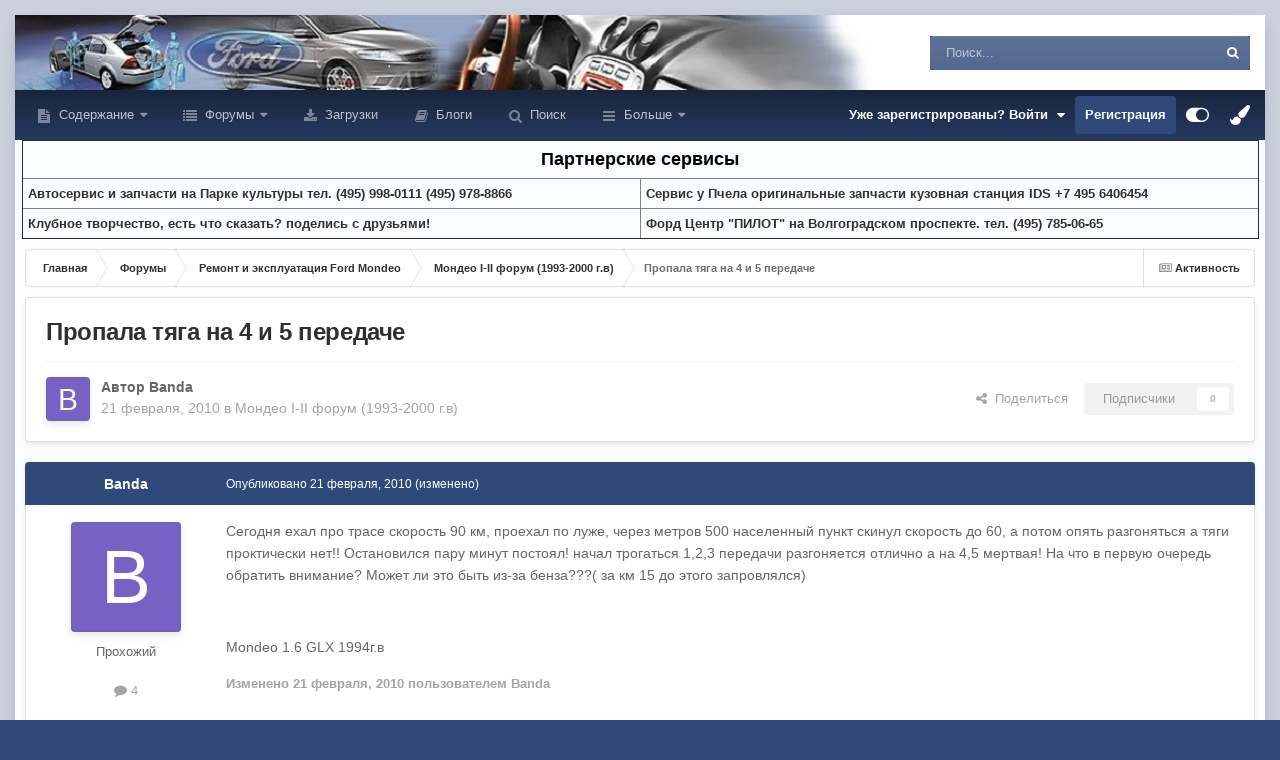

--- FILE ---
content_type: text/html;charset=UTF-8
request_url: https://mondeoclub.ru/forums/topic/81415/
body_size: 25557
content:
<!DOCTYPE html>
<html id="focus" lang="ru-RU" dir="ltr" 
data-focus-guest
data-focus-group-id='2'
data-focus-theme-id='20'

data-focus-navigation='dropdown'




data-focus-picker='scroll'

data-focus-scheme='light'

data-focus-cookie='20'

data-focus-userlinks='radius cta'
data-focus-post='margin'
data-focus-post-header='background offset'
data-focus-post-controls='transparent buttons'
data-focus-blocks='pages'
data-focus-ui="no-picker-mobile new-badge guest-alert"

data-focus-color-picker data-globaltemplate="4.7.12">
	<head>    
		<meta charset="utf-8">
        
		<title>Пропала тяга на 4 и 5 передаче - Мондео I-II форум (1993-2000 г.в) - Форумы Форд Мондео клуба</title>
		
		
		
		

	<meta name="viewport" content="width=device-width, initial-scale=1">


	
	


	<meta name="twitter:card" content="summary" />




	
		
			
				<meta property="og:title" content="Пропала тяга на 4 и 5 передаче">
			
		
	

	
		
			
				<meta property="og:type" content="website">
			
		
	

	
		
			
				<meta property="og:url" content="https://mondeoclub.ru/forums/topic/81415/">
			
		
	

	
		
			
				<meta name="description" content="Сегодня ехал про трасе скорость 90 км, проехал по луже, через метров 500 населенный пункт скинул скорость до 60, а потом опять разгоняться а тяги проктически нет!! Остановился пару минут постоял! начал трогаться 1,2,3 передачи разгоняется отлично а на 4,5 мертвая! На что в первую очередь обратить...">
			
		
	

	
		
			
				<meta property="og:description" content="Сегодня ехал про трасе скорость 90 км, проехал по луже, через метров 500 населенный пункт скинул скорость до 60, а потом опять разгоняться а тяги проктически нет!! Остановился пару минут постоял! начал трогаться 1,2,3 передачи разгоняется отлично а на 4,5 мертвая! На что в первую очередь обратить...">
			
		
	

	
		
			
				<meta property="og:updated_time" content="2010-02-24T11:39:49Z">
			
		
	

	
		
			
				<meta property="og:site_name" content="Форумы Форд Мондео клуба">
			
		
	

	
		
			
				<meta property="og:locale" content="ru_RU">
			
		
	


	
		<link rel="canonical" href="https://mondeoclub.ru/forums/topic/81415/" />
	

<link rel="alternate" type="application/rss+xml" title="Форд Мондео I-II форум" href="https://mondeoclub.ru/rss/1-ford-mondeo-i-ii-forum.xml/" /><link rel="alternate" type="application/rss+xml" title="Форд Мондео III форум" href="https://mondeoclub.ru/rss/2-ford-mondeo-iii-forum.xml/" /><link rel="alternate" type="application/rss+xml" title="Форд Мондео IV" href="https://mondeoclub.ru/rss/3-ford-mondeo-iv.xml/" /><link rel="alternate" type="application/rss+xml" title="Форд Мондео V форум" href="https://mondeoclub.ru/rss/4-ford-mondeo-v-forum.xml/" /><link rel="alternate" type="application/rss+xml" title="Дизель форум" href="https://mondeoclub.ru/rss/5-dizel-forum.xml/" />



<link rel="manifest" href="https://mondeoclub.ru/manifest.webmanifest/">
<meta name="msapplication-config" content="https://mondeoclub.ru/browserconfig.xml/">
<meta name="msapplication-starturl" content="/">
<meta name="application-name" content="">
<meta name="apple-mobile-web-app-title" content="">

	<meta name="theme-color" content="#000000">


	<meta name="msapplication-TileColor" content="#000000">









<link rel="preload" href="//mondeoclub.ru/applications/core/interface/font/fontawesome-webfont.woff2?v=4.7.0" as="font" crossorigin="anonymous">
		




	<link rel='stylesheet' href='https://mondeoclub.ru/uploads/css_built_20/341e4a57816af3ba440d891ca87450ff_framework.css?v=4e52a1ea3c1768050852' media='all'>

	<link rel='stylesheet' href='https://mondeoclub.ru/uploads/css_built_20/05e81b71abe4f22d6eb8d1a929494829_responsive.css?v=4e52a1ea3c1768050852' media='all'>

	<link rel='stylesheet' href='https://mondeoclub.ru/uploads/css_built_20/20446cf2d164adcc029377cb04d43d17_flags.css?v=4e52a1ea3c1768050852' media='all'>

	<link rel='stylesheet' href='https://mondeoclub.ru/uploads/css_built_20/90eb5adf50a8c640f633d47fd7eb1778_core.css?v=4e52a1ea3c1768050852' media='all'>

	<link rel='stylesheet' href='https://mondeoclub.ru/uploads/css_built_20/5a0da001ccc2200dc5625c3f3934497d_core_responsive.css?v=4e52a1ea3c1768050852' media='all'>

	<link rel='stylesheet' href='https://mondeoclub.ru/uploads/css_built_20/62e269ced0fdab7e30e026f1d30ae516_forums.css?v=4e52a1ea3c1768050852' media='all'>

	<link rel='stylesheet' href='https://mondeoclub.ru/uploads/css_built_20/76e62c573090645fb99a15a363d8620e_forums_responsive.css?v=4e52a1ea3c1768050852' media='all'>

	<link rel='stylesheet' href='https://mondeoclub.ru/uploads/css_built_20/ebdea0c6a7dab6d37900b9190d3ac77b_topics.css?v=4e52a1ea3c1768050852' media='all'>





<link rel='stylesheet' href='https://mondeoclub.ru/uploads/css_built_20/258adbb6e4f3e83cd3b355f84e3fa002_custom.css?v=4e52a1ea3c1768050852' media='all'>




		
<script type='text/javascript'>
var focusHtml = document.getElementById('focus');
var cookieId = focusHtml.getAttribute('data-focus-cookie');

//	['setting-name', enabled-by-default, has-toggle]
var focusSettings = [
	
  ['sticky-header', 0, 1],
	['mobile-footer', 1, 1],
	['fluid', 0, 1],
	['larger-font-size', 0, 1],
	['sticky-author-panel', 0, 1],
	['sticky-sidebar', 0, 1],
	['flip-sidebar', 0, 1],
	
	
]; 
for(var i = 0; i < focusSettings.length; i++) {
	var settingName = focusSettings[i][0];
	var isDefault = focusSettings[i][1];
	var allowToggle = focusSettings[i][2];
	if(allowToggle){
		var choice = localStorage.getItem(settingName);
		if( (choice === '1') || (!choice && (isDefault)) ){
			focusHtml.classList.add('enable--' + settingName + '');
		}
	} else if(isDefault){
		focusHtml.classList.add('enable--' + settingName + '');
	}
}

	var loadRandomBackground = function(){
		var randomBackgrounds = [ 1,9,10];
		var randomBackground = randomBackgrounds[Math.floor(Math.random()*randomBackgrounds.length)];
		focusHtml.setAttribute('data-focus-bg', randomBackground);
		focusHtml.setAttribute('data-focus-bg-random', '');
	}


	
		var backgroundChoice = localStorage.getItem('focusBackground-' + cookieId + '') || '9';
		if (backgroundChoice == 'random'){
			loadRandomBackground();
		} else {
			focusHtml.setAttribute('data-focus-bg', '' + backgroundChoice + '');
		}
	

</script>

<script>

var cookieColorChoiceRGB = localStorage.getItem('elegantColorRGB');
if(cookieColorChoiceRGB){
	document.documentElement.style.setProperty('--color-picker', cookieColorChoiceRGB);
}

</script>
		
		
		

	
	<link rel='shortcut icon' href='https://mondeoclub.ru/uploads/monthly_2022_06/122-2.png' type="image/png">

		
 
<!-- Yandex.RTB -->
<script>window.yaContextCb=window.yaContextCb||[]</script>
<script src="https://yandex.ru/ads/system/context.js" async></script>        
	
        <!-- App Indexing for Google Search -->
        <link href="android-app://com.quoord.tapatalkpro.activity/tapatalk/mondeoclub.ru/?location=topic&tid=81415&page=1&perpage=25&channel=google-indexing" rel="alternate" />
        <link href="ios-app://307880732/tapatalk/mondeoclub.ru/?location=topic&tid=81415&page=1&perpage=25&channel=google-indexing" rel="alternate" />
        
        <link href="https://mondeoclub.ru/forums/topic/81415//applications/tapatalkapp/sources/manifest.json" rel="manifest">
        
        <meta name="apple-itunes-app" content="app-id=307880732, affiliate-data=at=10lR7C, app-argument=tapatalk://mondeoclub.ru/?location=topic&tid=81415&page=1&perpage=25" />
        </head>
	<body class="ipsApp ipsApp_front ipsJS_none ipsClearfix" data-controller="core.front.core.app"  data-message=""  data-pageapp="forums" data-pagelocation="front" data-pagemodule="forums" data-pagecontroller="topic" data-pageid="81415"   >
        
        

        

		<a href="#ipsLayout_mainArea" class="ipsHide" title="Перейти к основному содержанию на этой странице" accesskey="m">Перейти к содержанию</a>
			
<ul id='elMobileNav' class='ipsResponsive_hideDesktop' data-controller='core.front.core.mobileNav'>
	
		
			
			
				
				
			
				
				
			
				
					<li id='elMobileBreadcrumb'>
						<a href='https://mondeoclub.ru/forums/forum/1/'>
							<span>Мондео I-II форум (1993-2000 г.в)</span>
						</a>
					</li>
				
				
			
				
				
			
		
	
  
	<li class='elMobileNav__home'>
		<a href='https://mondeoclub.ru/'><i class="fa fa-home" aria-hidden="true"></i></a>
	</li>
	
	
	<li >
		<a data-action="defaultStream" href='https://mondeoclub.ru/discover/'><i class="fa fa-newspaper-o" aria-hidden="true"></i></a>
	</li>

	

	
		<li class='ipsJS_show'>
			<a href='https://mondeoclub.ru/search/' data-class='display--focus-mobile-search'><i class='fa fa-search'></i></a>
		</li>
	

	
<li data-focus-editor>
	<a href='#'>
		<i class='fa fa-toggle-on'></i>
	</a>
</li>
<li data-focus-toggle-theme>
	<a href='#'>
		<i class='fa'></i>
	</a>
</li>
<li data-focus-toggle-color-picker>
	<a href='#'>
		<i class="fa fa-paint-brush" aria-hidden="true"></i>
	</a>
	<input type='color' value='#2f4979' class="focus-color-picker" list="focusColorPickerList" />
</li>
  	
	<li data-ipsDrawer data-ipsDrawer-drawerElem='#elMobileDrawer'>
		<a href='#' >
			
			
				
			
			
			
			<i class='fa fa-navicon'></i>
		</a>
	</li>
</ul>
			
<div class='focus-mobile-search'>
	<div class='focus-mobile-search__close' data-class='display--focus-mobile-search'><i class="fa fa-times" aria-hidden="true"></i></div>
</div>
			<div class="ipsLayout_container">
<div class="focus-wrap">
				<div id="ipsLayout_header">
                  
					<header class="focus-header">                   
						<div class="ipsLayout_container">                           
							<div class="focus-header-align">                      
								
<a class='focus-logo' href='https://mondeoclub.ru/' accesskey='1'>
	
		
		<span class='focus-logo__image'>
			<img src="https://mondeoclub.ru/uploads/monthly_2021_12/logo75.gif.bfaa683980779f2141be433ee18f3c14.gif" alt='Форумы Форд Мондео клуба'>
		</span>
		
			<!-- <span class='focus-logo__text'>
				<span class='focus-logo__name'>Форд Мондео клуб</span>
				<span class='focus-logo__slogan'>Клуб владельцев Форд Мондео и наших друзей.</span>
			</span> -->
		
	
</a>
								
									<div class="focus-search"></div>
								
							</div>
						</div>
					</header>
				</div>
				<div class="ipsLayout_container ipsResponsive_showDesktop focus-sticky-header">
					<div class="focus-nav-bar">
						<div class="ipsLayout_container ipsFlex ipsFlex-jc:between ipsFlex-ai:center">
							<div class="focus-nav">

	<nav  class=' ipsResponsive_showDesktop'>
		<div class='ipsNavBar_primary ipsNavBar_primary--loading ipsLayout_container '>
			<ul data-role="primaryNavBar" class='ipsClearfix'>
				


	
		
		
		<li  id='elNavSecondary_24' data-role="navBarItem" data-navApp="cms" data-navExt="Pages">
			
			
				<a href="https://mondeoclub.ru"  data-navItem-id="24" >
					Содержание<span class='ipsNavBar_active__identifier'></span>
				</a>
			
			
				<ul class='ipsNavBar_secondary ipsHide' data-role='secondaryNavBar'>
					


	
		
		
		<li  id='elNavSecondary_26' data-role="navBarItem" data-navApp="cms" data-navExt="Pages">
			
			
				<a href="https://mondeoclub.ru/news/"  data-navItem-id="26" >
					Новости<span class='ipsNavBar_active__identifier'></span>
				</a>
			
			
		</li>
	
	

	
		
		
		<li  id='elNavSecondary_42' data-role="navBarItem" data-navApp="gallery" data-navExt="Gallery">
			
			
				<a href="https://mondeoclub.ru/gallery/"  data-navItem-id="42" >
					Галерея<span class='ipsNavBar_active__identifier'></span>
				</a>
			
			
		</li>
	
	

	
		
		
		<li  id='elNavSecondary_44' data-role="navBarItem" data-navApp="cms" data-navExt="Pages">
			
			
				<a href="https://mondeoclub.ru/istoria/index/"  data-navItem-id="44" >
					История модели<span class='ipsNavBar_active__identifier'></span>
				</a>
			
			
		</li>
	
	

	
		
		
		<li  id='elNavSecondary_50' data-role="navBarItem" data-navApp="cms" data-navExt="Pages">
			
			
				<a href="https://mondeoclub.ru/pressa/index/"  data-navItem-id="50" >
					Отзывы и впечатления<span class='ipsNavBar_active__identifier'></span>
				</a>
			
			
		</li>
	
	

	
		
		
		<li  id='elNavSecondary_49' data-role="navBarItem" data-navApp="cms" data-navExt="Pages">
			
			
				<a href="https://mondeoclub.ru/pokypka/index/"  data-navItem-id="49" >
					Покупка<span class='ipsNavBar_active__identifier'></span>
				</a>
			
			
		</li>
	
	

	
		
		
		<li  id='elNavSecondary_51' data-role="navBarItem" data-navApp="cms" data-navExt="Pages">
			
			
				<a href="https://mondeoclub.ru/remont/index/"  data-navItem-id="51" >
					Ремонт и обслуживание<span class='ipsNavBar_active__identifier'></span>
				</a>
			
			
		</li>
	
	

	
		
		
		<li  id='elNavSecondary_47' data-role="navBarItem" data-navApp="cms" data-navExt="Pages">
			
			
				<a href="https://mondeoclub.ru/dtp/help/"  data-navItem-id="47" >
					Помощь при ДТП<span class='ipsNavBar_active__identifier'></span>
				</a>
			
			
		</li>
	
	

	
		
		
		<li  id='elNavSecondary_46' data-role="navBarItem" data-navApp="cms" data-navExt="Pages">
			
			
				<a href="https://mondeoclub.ru/raznoe/chtivo/"  data-navItem-id="46" >
					Справочник<span class='ipsNavBar_active__identifier'></span>
				</a>
			
			
		</li>
	
	

	
		
		
		<li  id='elNavSecondary_48' data-role="navBarItem" data-navApp="cms" data-navExt="Pages">
			
			
				<a href="https://mondeoclub.ru/klub/index/"  data-navItem-id="48" >
					Мондео клуб<span class='ipsNavBar_active__identifier'></span>
				</a>
			
			
		</li>
	
	

	
		
		
		<li  id='elNavSecondary_28' data-role="navBarItem" data-navApp="cms" data-navExt="Pages">
			
			
				<a href="https://mondeoclub.ru/sait/"  data-navItem-id="28" >
					О сайте<span class='ipsNavBar_active__identifier'></span>
				</a>
			
			
		</li>
	
	

	
		
		
		<li  id='elNavSecondary_53' data-role="navBarItem" data-navApp="cms" data-navExt="Pages">
			
			
				<a href="https://mondeoclub.ru/reclama/"  data-navItem-id="53" >
					Реклама на сайте<span class='ipsNavBar_active__identifier'></span>
				</a>
			
			
		</li>
	
	

					<li class='ipsHide' id='elNavigationMore_24' data-role='navMore'>
						<a href='#' data-ipsMenu data-ipsMenu-appendTo='#elNavigationMore_24' id='elNavigationMore_24_dropdown'>Больше <i class='fa fa-caret-down'></i></a>
						<ul class='ipsHide ipsMenu ipsMenu_auto' id='elNavigationMore_24_dropdown_menu' data-role='moreDropdown'></ul>
					</li>
				</ul>
			
		</li>
	
	

	
		
		
		<li  id='elNavSecondary_1' data-role="navBarItem" data-navApp="core" data-navExt="CustomItem">
			
			
				<a href="https://mondeoclub.ru/forums/"  data-navItem-id="1" >
					Форумы<span class='ipsNavBar_active__identifier'></span>
				</a>
			
			
				<ul class='ipsNavBar_secondary ipsHide' data-role='secondaryNavBar'>
					


	
		
		
		<li  id='elNavSecondary_54' data-role="navBarItem" data-navApp="core" data-navExt="CustomItem">
			
			
				<a href="https://mondeoclub.ru/forums/"  data-navItem-id="54" >
					Список форумов<span class='ipsNavBar_active__identifier'></span>
				</a>
			
			
		</li>
	
	

	
		
		
		<li  id='elNavSecondary_3' data-role="navBarItem" data-navApp="core" data-navExt="Clubs">
			
			
				<a href="https://mondeoclub.ru/clubs/"  data-navItem-id="3" >
					Клубы<span class='ipsNavBar_active__identifier'></span>
				</a>
			
			
		</li>
	
	

	
		
		
		<li  id='elNavSecondary_11' data-role="navBarItem" data-navApp="calendar" data-navExt="Calendar">
			
			
				<a href="https://mondeoclub.ru/events/"  data-navItem-id="11" >
					События<span class='ipsNavBar_active__identifier'></span>
				</a>
			
			
		</li>
	
	

	
		
		
		<li  id='elNavSecondary_13' data-role="navBarItem" data-navApp="core" data-navExt="StaffDirectory">
			
			
				<a href="https://mondeoclub.ru/staff/"  data-navItem-id="13" >
					Модераторы<span class='ipsNavBar_active__identifier'></span>
				</a>
			
			
		</li>
	
	

	
		
		
		<li  id='elNavSecondary_14' data-role="navBarItem" data-navApp="core" data-navExt="OnlineUsers">
			
			
				<a href="https://mondeoclub.ru/online/"  data-navItem-id="14" >
					Пользователи онлайн<span class='ipsNavBar_active__identifier'></span>
				</a>
			
			
		</li>
	
	

	
		
		
		<li  id='elNavSecondary_15' data-role="navBarItem" data-navApp="core" data-navExt="Leaderboard">
			
			
				<a href="https://mondeoclub.ru/leaderboard/"  data-navItem-id="15" >
					Лидеры<span class='ipsNavBar_active__identifier'></span>
				</a>
			
			
		</li>
	
	

	
		
		
		<li  id='elNavSecondary_23' data-role="navBarItem" data-navApp="core" data-navExt="CustomItem">
			
			
				<a href="https://mondeoclub.ru/terms/"  data-navItem-id="23" >
					Правила форума<span class='ipsNavBar_active__identifier'></span>
				</a>
			
			
		</li>
	
	

					<li class='ipsHide' id='elNavigationMore_1' data-role='navMore'>
						<a href='#' data-ipsMenu data-ipsMenu-appendTo='#elNavigationMore_1' id='elNavigationMore_1_dropdown'>Больше <i class='fa fa-caret-down'></i></a>
						<ul class='ipsHide ipsMenu ipsMenu_auto' id='elNavigationMore_1_dropdown_menu' data-role='moreDropdown'></ul>
					</li>
				</ul>
			
		</li>
	
	

	
		
		
		<li  id='elNavSecondary_41' data-role="navBarItem" data-navApp="downloads" data-navExt="Downloads">
			
			
				<a href="https://mondeoclub.ru/files/"  data-navItem-id="41" >
					Загрузки<span class='ipsNavBar_active__identifier'></span>
				</a>
			
			
		</li>
	
	

	
		
		
		<li  id='elNavSecondary_17' data-role="navBarItem" data-navApp="blog" data-navExt="Blogs">
			
			
				<a href="https://mondeoclub.ru/blogs/"  data-navItem-id="17" >
					Блоги<span class='ipsNavBar_active__identifier'></span>
				</a>
			
			
		</li>
	
	

	
		
		
		<li  id='elNavSecondary_8' data-role="navBarItem" data-navApp="core" data-navExt="Search">
			
			
				<a href="https://mondeoclub.ru/search/"  data-navItem-id="8" >
					Поиск<span class='ipsNavBar_active__identifier'></span>
				</a>
			
			
		</li>
	
	

	
		
		
		<li  id='elNavSecondary_2' data-role="navBarItem" data-navApp="core" data-navExt="CustomItem">
			
			
				<a href="https://mondeoclub.ru/discover/"  data-navItem-id="2" >
					Активность<span class='ipsNavBar_active__identifier'></span>
				</a>
			
			
				<ul class='ipsNavBar_secondary ipsHide' data-role='secondaryNavBar'>
					


	
		
		
		<li  id='elNavSecondary_4' data-role="navBarItem" data-navApp="core" data-navExt="AllActivity">
			
			
				<a href="https://mondeoclub.ru/discover/"  data-navItem-id="4" >
					Активность<span class='ipsNavBar_active__identifier'></span>
				</a>
			
			
		</li>
	
	

	
	

	
	

	
	

	
	

	
		
		
		<li  id='elNavSecondary_16' data-role="navBarItem" data-navApp="core" data-navExt="Leaderboard">
			
			
				<a href="https://mondeoclub.ru/leaderboard/"  data-navItem-id="16" >
					Лидеры<span class='ipsNavBar_active__identifier'></span>
				</a>
			
			
		</li>
	
	

					<li class='ipsHide' id='elNavigationMore_2' data-role='navMore'>
						<a href='#' data-ipsMenu data-ipsMenu-appendTo='#elNavigationMore_2' id='elNavigationMore_2_dropdown'>Больше <i class='fa fa-caret-down'></i></a>
						<ul class='ipsHide ipsMenu ipsMenu_auto' id='elNavigationMore_2_dropdown_menu' data-role='moreDropdown'></ul>
					</li>
				</ul>
			
		</li>
	
	

				
				<li class="focus-nav__more focus-nav__more--hidden">
					<a href="#"> Больше <span class='ipsNavBar_active__identifier'></span></a>
					<ul class='ipsNavBar_secondary'></ul>
				</li>
				
			</ul>
			

	<div id="elSearchWrapper">
		<div id='elSearch' data-controller="core.front.core.quickSearch">
			<form accept-charset='utf-8' action='//mondeoclub.ru/search/?do=quicksearch' method='post'>
                <input type='search' id='elSearchField' placeholder='Поиск...' name='q' autocomplete='off' aria-label='Поиск'>
                <details class='cSearchFilter'>
                    <summary class='cSearchFilter__text'></summary>
                    <ul class='cSearchFilter__menu'>
                        
                        <li><label><input type="radio" name="type" value="all" ><span class='cSearchFilter__menuText'>Везде</span></label></li>
                        
                            
                                <li><label><input type="radio" name="type" value='contextual_{&quot;type&quot;:&quot;forums_topic&quot;,&quot;nodes&quot;:1}' checked><span class='cSearchFilter__menuText'>Этот форум</span></label></li>
                            
                                <li><label><input type="radio" name="type" value='contextual_{&quot;type&quot;:&quot;forums_topic&quot;,&quot;item&quot;:81415}' checked><span class='cSearchFilter__menuText'>Эта тема</span></label></li>
                            
                        
                        
                            <li><label><input type="radio" name="type" value="core_statuses_status"><span class='cSearchFilter__menuText'>Обновления статусов</span></label></li>
                        
                            <li><label><input type="radio" name="type" value="forums_topic"><span class='cSearchFilter__menuText'>Темы</span></label></li>
                        
                            <li><label><input type="radio" name="type" value="calendar_event"><span class='cSearchFilter__menuText'>События</span></label></li>
                        
                            <li><label><input type="radio" name="type" value="blog_entry"><span class='cSearchFilter__menuText'>Записи блога</span></label></li>
                        
                            <li><label><input type="radio" name="type" value="cms_pages_pageitem"><span class='cSearchFilter__menuText'>Страницы</span></label></li>
                        
                            <li><label><input type="radio" name="type" value="cms_records2"><span class='cSearchFilter__menuText'>Новости</span></label></li>
                        
                            <li><label><input type="radio" name="type" value="cms_records3"><span class='cSearchFilter__menuText'>Статьи в История модели</span></label></li>
                        
                            <li><label><input type="radio" name="type" value="cms_records4"><span class='cSearchFilter__menuText'>Статьи в Отзывах и впечатлениях</span></label></li>
                        
                            <li><label><input type="radio" name="type" value="cms_records5"><span class='cSearchFilter__menuText'>Статьи в Покупка</span></label></li>
                        
                            <li><label><input type="radio" name="type" value="cms_records6"><span class='cSearchFilter__menuText'>Статьи в Ремонт и обслуживание</span></label></li>
                        
                            <li><label><input type="radio" name="type" value="cms_records7"><span class='cSearchFilter__menuText'>Записи в Справочнике</span></label></li>
                        
                            <li><label><input type="radio" name="type" value="cms_records8"><span class='cSearchFilter__menuText'>Записи в клубе</span></label></li>
                        
                            <li><label><input type="radio" name="type" value="cms_records9"><span class='cSearchFilter__menuText'>Статьи в Помощь при ДТП</span></label></li>
                        
                            <li><label><input type="radio" name="type" value="downloads_file"><span class='cSearchFilter__menuText'>Файлы</span></label></li>
                        
                            <li><label><input type="radio" name="type" value="gallery_image"><span class='cSearchFilter__menuText'>Изображения</span></label></li>
                        
                            <li><label><input type="radio" name="type" value="gallery_album_item"><span class='cSearchFilter__menuText'>Альбомы</span></label></li>
                        
                            <li><label><input type="radio" name="type" value="core_members"><span class='cSearchFilter__menuText'>Пользователи</span></label></li>
                        
                    </ul>
                </details>
				<button class='cSearchSubmit' type="submit" aria-label='Поиск'><i class="fa fa-search"></i></button>
			</form>
		</div>
	</div>

		</div>
	</nav>
</div>
							
								<div class="focus-user">

	<ul id="elUserNav" class="ipsList_inline cSignedOut ipsResponsive_showDesktop">
		
		
		
		
			
				<li id="elSignInLink">
					<a href="https://mondeoclub.ru/login/" data-ipsmenu-closeonclick="false" data-ipsmenu id="elUserSignIn">
						Уже зарегистрированы? Войти  <i class="fa fa-caret-down"></i>
					</a>
					
<div id='elUserSignIn_menu' class='ipsMenu ipsMenu_auto ipsHide'>
	<form accept-charset='utf-8' method='post' action='https://mondeoclub.ru/login/'>
		<input type="hidden" name="csrfKey" value="31fa13fcee3eda2d2b5170ff7f034170">
		<input type="hidden" name="ref" value="aHR0cHM6Ly9tb25kZW9jbHViLnJ1L2ZvcnVtcy90b3BpYy84MTQxNS8=">
		<div data-role="loginForm">
			
			
			
				
<div class="ipsPad ipsForm ipsForm_vertical">
	<h4 class="ipsType_sectionHead">Войти</h4>
	<br><br>
	<ul class='ipsList_reset'>
		<li class="ipsFieldRow ipsFieldRow_noLabel ipsFieldRow_fullWidth">
			
			
				<input type="text" placeholder="Отображаемое имя" name="auth" autocomplete="username">
			
		</li>
		<li class="ipsFieldRow ipsFieldRow_noLabel ipsFieldRow_fullWidth">
			<input type="password" placeholder="Пароль" name="password" autocomplete="current-password">
		</li>
		<li class="ipsFieldRow ipsFieldRow_checkbox ipsClearfix">
			<span class="ipsCustomInput">
				<input type="checkbox" name="remember_me" id="remember_me_checkbox" value="1" checked aria-checked="true">
				<span></span>
			</span>
			<div class="ipsFieldRow_content">
				<label class="ipsFieldRow_label" for="remember_me_checkbox">Запомнить</label>
				<span class="ipsFieldRow_desc">Не рекомендуется для компьютеров с общим доступом</span>
			</div>
		</li>
		<li class="ipsFieldRow ipsFieldRow_fullWidth">
			<button type="submit" name="_processLogin" value="usernamepassword" class="ipsButton ipsButton_primary ipsButton_small" id="elSignIn_submit">Войти</button>
			
				<p class="ipsType_right ipsType_small">
					
						<a href='https://mondeoclub.ru/lostpassword/' data-ipsDialog data-ipsDialog-title='Забыли пароль?'>
					
					Забыли пароль?</a>
				</p>
			
		</li>
	</ul>
</div>
			
		</div>
	</form>
</div>
				</li>
			
		
		
			<li>
				
					<a href="https://mondeoclub.ru/register/"  id="elRegisterButton">Регистрация</a>
				
			</li>
		
		
<li class='elUserNav_sep'></li>
<li class='cUserNav_icon ipsJS_show' data-focus-editor>
	<a href='#' data-ipsTooltip>
		<i class='fa fa-toggle-on'></i>
	</a>
</li>
<li class='cUserNav_icon ipsJS_show' data-focus-toggle-theme>
	<a href='#' data-ipsTooltip>
		<i class='fa'></i>
	</a>
</li>

<li class='cUserNav_icon' data-focus-toggle-color-picker data-ipsTooltip title="Изменить цвет">
	<a href='#'>
		<i class="fa fa-paint-brush" aria-hidden="true"></i>
	</a>
	<input type='color' value='#2f4979' class="focus-color-picker" list="focusColorPickerList" />
	<datalist id="focusColorPickerList">
		<option value='#2f4979'>
		<option value="#004d65">
		<option value="#006547">
		<option value="#3a751d">
		<option value="#856716">
		<option value="#853616">
		<option value="#82191a">
		<option value="#811f4d">
		<option value="#5d116d">
		<option value="#3c4859">
	</datalist>
</li>
	</ul>
</div>
							
						</div>
					</div>
				</div>
<!-- Yandex.RTB R-A-4584-6 -->
<script>
window.yaContextCb.push(()=>{
	Ya.Context.AdvManager.render({
		"blockId": "R-A-4584-6",
		"type": "fullscreen",
		"platform": "touch"
	})
})
</script>              
<!----------------------- Код Рекламы -------------------------------------->
<div align="center">              
<table width="99%" border="1" cellspacing="2" cellpadding="5">
  <tr>
    <td colspan="2" bgcolor=""><div align="center"><font color="#000000" size="4"><b>Партнерские сервисы</b></font></div></td>
  </tr>
  <tr>
    <td width="50%"><b><a href="https://mondeoclub.ru/forums/topic/32055/">Aвтосервис и запчасти на Парке культуры тел. (495) 998-0111 (495) 978-8866</a>
</b></td>
    <td class="" width="50%"><b><a href="https://mondeoclub.ru/forums/topic/32603/">Cервис у Пчела оригинальные запчасти кузовная станция IDS +7 495 6406454</a>
</b></td>
  </tr>
  <tr>
    <td class="" width="50%"><b><a href="https://mondeoclub.ru/klub/index.php/">Клубное творчество, есть что сказать? поделись с друзьями!</a>
</b></td>
    <td class="" width="50%"><b><a href="https://mondeoclub.ru/forums/topic/128011/">Форд Центр "ПИЛОТ" на Волгоградском проспекте. тел. (495) 785-06-65</a>
	</b></td>
  </tr>
</table>
</div>
<!----------------------------- Конец рекламы ------------------------->                 
		<main id="ipsLayout_body" class="ipsLayout_container">
			<div class="focus-content">
				<div class="focus-content-padding">
					<div id="ipsLayout_contentArea">
						<div class="focus-precontent">
							<div class="focus-breadcrumb">
								
<nav class='ipsBreadcrumb ipsBreadcrumb_top ipsFaded_withHover'>
	

	<ul class='ipsList_inline ipsPos_right'>
		
		<li >
			<a data-action="defaultStream" class='ipsType_light '  href='https://mondeoclub.ru/discover/'><i class="fa fa-newspaper-o" aria-hidden="true"></i> <span>Активность</span></a>
		</li>
		
	</ul>

	<ul data-role="breadcrumbList">
		<li>
			<a title="Главная" href='https://mondeoclub.ru/'>
				<span>Главная <i class='fa fa-angle-right'></i></span>
			</a>
		</li>
		
		
			<li>
				
					<a href='https://mondeoclub.ru/forums/'>
						<span>Форумы <i class='fa fa-angle-right' aria-hidden="true"></i></span>
					</a>
				
			</li>
		
			<li>
				
					<a href='https://mondeoclub.ru/forums/forum/18/'>
						<span>Ремонт и эксплуатация Ford Mondeo <i class='fa fa-angle-right' aria-hidden="true"></i></span>
					</a>
				
			</li>
		
			<li>
				
					<a href='https://mondeoclub.ru/forums/forum/1/'>
						<span>Мондео I-II форум (1993-2000 г.в) <i class='fa fa-angle-right' aria-hidden="true"></i></span>
					</a>
				
			</li>
		
			<li>
				
					Пропала тяга на 4 и 5 передаче
				
			</li>
		
	</ul>
</nav>
								

							</div>
						</div>
						





						<div id="ipsLayout_contentWrapper">
							
							<div id="ipsLayout_mainArea">
								
								
								
								
								

	




								



<div class="ipsPageHeader ipsResponsive_pull ipsBox ipsPadding sm:ipsPadding:half ipsMargin_bottom">
		
	
	<div class="ipsFlex ipsFlex-ai:center ipsFlex-fw:wrap ipsGap:4">
		<div class="ipsFlex-flex:11">
			<h1 class="ipsType_pageTitle ipsContained_container">
				

				
				
					<span class="ipsType_break ipsContained">
						<span>Пропала тяга на 4 и 5 передаче</span>
					</span>
				
			</h1>
			
			
		</div>
		
	</div>
	<hr class="ipsHr">
	<div class="ipsPageHeader__meta ipsFlex ipsFlex-jc:between ipsFlex-ai:center ipsFlex-fw:wrap ipsGap:3">
		<div class="ipsFlex-flex:11">
			<div class="ipsPhotoPanel ipsPhotoPanel_mini ipsPhotoPanel_notPhone ipsClearfix">
				


	<a href="https://mondeoclub.ru/profile/17681-banda/" rel="nofollow" data-ipsHover data-ipsHover-width="370" data-ipsHover-target="https://mondeoclub.ru/profile/17681-banda/?do=hovercard" class="ipsUserPhoto ipsUserPhoto_mini" title="Перейти в профиль Banda">
		<img src='data:image/svg+xml,%3Csvg%20xmlns%3D%22http%3A%2F%2Fwww.w3.org%2F2000%2Fsvg%22%20viewBox%3D%220%200%201024%201024%22%20style%3D%22background%3A%237662c4%22%3E%3Cg%3E%3Ctext%20text-anchor%3D%22middle%22%20dy%3D%22.35em%22%20x%3D%22512%22%20y%3D%22512%22%20fill%3D%22%23ffffff%22%20font-size%3D%22700%22%20font-family%3D%22-apple-system%2C%20BlinkMacSystemFont%2C%20Roboto%2C%20Helvetica%2C%20Arial%2C%20sans-serif%22%3EB%3C%2Ftext%3E%3C%2Fg%3E%3C%2Fsvg%3E' alt='Banda' loading="lazy">
	</a>

				<div>
					<p class="ipsType_reset ipsType_blendLinks">
						<span class="ipsType_normal">
						
							<strong>Автор 


<a href='https://mondeoclub.ru/profile/17681-banda/' rel="nofollow" data-ipsHover data-ipsHover-width='370' data-ipsHover-target='https://mondeoclub.ru/profile/17681-banda/?do=hovercard&amp;referrer=https%253A%252F%252Fmondeoclub.ru%252Fforums%252Ftopic%252F81415%252F' title="Перейти в профиль Banda" class="ipsType_break">Banda</a></strong><br>
							<span class="ipsType_light"><time datetime='2010-02-21T16:52:56Z' title='21.02.2010 16:52' data-short='15 г.'>21 февраля, 2010</time> в <a href="https://mondeoclub.ru/forums/forum/1/">Мондео I-II форум (1993-2000 г.в)</a></span>
						
						</span>
					</p>
				</div>
			</div>
		</div>
		
			<div class="ipsFlex-flex:01 ipsResponsive_hidePhone">
				<div class="ipsShareLinks">
					
						


    <a href='#elShareItem_329708214_menu' id='elShareItem_329708214' data-ipsMenu class='ipsShareButton ipsButton ipsButton_verySmall ipsButton_link ipsButton_link--light'>
        <span><i class='fa fa-share-alt'></i></span> &nbsp;Поделиться
    </a>

    <div class='ipsPadding ipsMenu ipsMenu_normal ipsHide' id='elShareItem_329708214_menu' data-controller="core.front.core.sharelink">
        
        
        <span data-ipsCopy data-ipsCopy-flashmessage>
            <a href="https://mondeoclub.ru/forums/topic/81415/" class="ipsButton ipsButton_light ipsButton_small ipsButton_fullWidth" data-role="copyButton" data-clipboard-text="https://mondeoclub.ru/forums/topic/81415/" data-ipstooltip title='Скопировать в буфер обмена'><i class="fa fa-clone"></i> https://mondeoclub.ru/forums/topic/81415/</a>
        </span>
        <ul class='ipsShareLinks ipsMargin_top:half'>
            
                <li>
<a href="https://x.com/share?url=https%3A%2F%2Fmondeoclub.ru%2Fforums%2Ftopic%2F81415%2F" class="cShareLink cShareLink_x" target="_blank" data-role="shareLink" title='Поделиться в X' data-ipsTooltip rel='nofollow noopener'>
    <i class="fa fa-x"></i>
</a></li>
            
                <li>
<a href="https://www.facebook.com/sharer/sharer.php?u=https%3A%2F%2Fmondeoclub.ru%2Fforums%2Ftopic%2F81415%2F" class="cShareLink cShareLink_facebook" target="_blank" data-role="shareLink" title='Поделиться в Facebook' data-ipsTooltip rel='noopener nofollow'>
	<i class="fa fa-facebook"></i>
</a></li>
            
                <li>
<a href="mailto:?subject=%D0%9F%D1%80%D0%BE%D0%BF%D0%B0%D0%BB%D0%B0%20%D1%82%D1%8F%D0%B3%D0%B0%20%D0%BD%D0%B0%204%20%D0%B8%205%20%D0%BF%D0%B5%D1%80%D0%B5%D0%B4%D0%B0%D1%87%D0%B5&body=https%3A%2F%2Fmondeoclub.ru%2Fforums%2Ftopic%2F81415%2F" rel='nofollow' class='cShareLink cShareLink_email' title='Поделиться по email' data-ipsTooltip>
	<i class="fa fa-envelope"></i>
</a></li>
            
                <li>
<a href="https://pinterest.com/pin/create/button/?url=https://mondeoclub.ru/forums/topic/81415/&amp;media=" class="cShareLink cShareLink_pinterest" rel="nofollow noopener" target="_blank" data-role="shareLink" title='Поделиться в Pinterest' data-ipsTooltip>
	<i class="fa fa-pinterest"></i>
</a></li>
            
        </ul>
        
            <hr class='ipsHr'>
            <button class='ipsHide ipsButton ipsButton_verySmall ipsButton_light ipsButton_fullWidth ipsMargin_top:half' data-controller='core.front.core.webshare' data-role='webShare' data-webShareTitle='Пропала тяга на 4 и 5 передаче' data-webShareText='Пропала тяга на 4 и 5 передаче' data-webShareUrl='https://mondeoclub.ru/forums/topic/81415/'>Поделиться</button>
        
    </div>

					
					
                    

					



					

<div data-followApp='forums' data-followArea='topic' data-followID='81415' data-controller='core.front.core.followButton'>
	

	<a href='https://mondeoclub.ru/login/' rel="nofollow" class="ipsFollow ipsPos_middle ipsButton ipsButton_light ipsButton_verySmall ipsButton_disabled" data-role="followButton" data-ipsTooltip title='Авторизация'>
		<span>Подписчики</span>
		<span class='ipsCommentCount'>0</span>
	</a>

</div>
				</div>
			</div>
					
	</div>
	
	
</div>








<div class="ipsClearfix">
	<ul class="ipsToolList ipsToolList_horizontal ipsClearfix ipsSpacer_both ipsResponsive_hidePhone">
		
		
		
	</ul>
</div>


<div id="comments" data-controller="core.front.core.commentFeed,forums.front.topic.view, core.front.core.ignoredComments" data-autopoll data-baseurl="https://mondeoclub.ru/forums/topic/81415/" data-lastpage data-feedid="topic-81415" class="cTopic ipsClear ipsSpacer_top">
	
			
	

	

<div data-controller='core.front.core.recommendedComments' data-url='https://mondeoclub.ru/forums/topic/81415/?recommended=comments' class='ipsRecommendedComments ipsHide'>
	<div data-role="recommendedComments">
		<h2 class='ipsType_sectionHead ipsType_large ipsType_bold ipsMargin_bottom'>Рекомендуемые сообщения</h2>
		
	</div>
</div>
	
	<div id="elPostFeed" data-role="commentFeed" data-controller="core.front.core.moderation" >
		<form action="https://mondeoclub.ru/forums/topic/81415/?csrfKey=31fa13fcee3eda2d2b5170ff7f034170&amp;do=multimodComment" method="post" data-ipspageaction data-role="moderationTools">
			
			
				

					

					
					



<a id='findComment-1413429'></a>
<a id='comment-1413429'></a>
<article  id='elComment_1413429' class='cPost ipsBox ipsResponsive_pull  ipsComment  ipsComment_parent ipsClearfix ipsClear ipsColumns ipsColumns_noSpacing ipsColumns_collapsePhone    '>
	

	

	<div class='cAuthorPane_mobile ipsResponsive_showPhone'>
		<div class='cAuthorPane_photo'>
			<div class='cAuthorPane_photoWrap'>
				


	<a href="https://mondeoclub.ru/profile/17681-banda/" rel="nofollow" data-ipsHover data-ipsHover-width="370" data-ipsHover-target="https://mondeoclub.ru/profile/17681-banda/?do=hovercard" class="ipsUserPhoto ipsUserPhoto_large" title="Перейти в профиль Banda">
		<img src='data:image/svg+xml,%3Csvg%20xmlns%3D%22http%3A%2F%2Fwww.w3.org%2F2000%2Fsvg%22%20viewBox%3D%220%200%201024%201024%22%20style%3D%22background%3A%237662c4%22%3E%3Cg%3E%3Ctext%20text-anchor%3D%22middle%22%20dy%3D%22.35em%22%20x%3D%22512%22%20y%3D%22512%22%20fill%3D%22%23ffffff%22%20font-size%3D%22700%22%20font-family%3D%22-apple-system%2C%20BlinkMacSystemFont%2C%20Roboto%2C%20Helvetica%2C%20Arial%2C%20sans-serif%22%3EB%3C%2Ftext%3E%3C%2Fg%3E%3C%2Fsvg%3E' alt='Banda' loading="lazy">
	</a>

				
				
			</div>
		</div>
		<div class='cAuthorPane_content'>
			<h3 class='ipsType_sectionHead cAuthorPane_author ipsType_break ipsType_blendLinks ipsFlex ipsFlex-ai:center'>
				


<a href='https://mondeoclub.ru/profile/17681-banda/' rel="nofollow" data-ipsHover data-ipsHover-width='370' data-ipsHover-target='https://mondeoclub.ru/profile/17681-banda/?do=hovercard&amp;referrer=https%253A%252F%252Fmondeoclub.ru%252Fforums%252Ftopic%252F81415%252F' title="Перейти в профиль Banda" class="ipsType_break">Banda</a>
			</h3>
			<div class='ipsType_light ipsType_reset'>
			    <a href='https://mondeoclub.ru/forums/topic/81415/#findComment-1413429' rel="nofollow" class='ipsType_blendLinks'>Опубликовано <time datetime='2010-02-21T16:52:56Z' title='21.02.2010 16:52' data-short='15 г.'>21 февраля, 2010</time></a>
				
			</div>
		</div>
	</div>
	<aside class='ipsComment_author cAuthorPane ipsColumn ipsColumn_medium ipsResponsive_hidePhone'>
		<h3 class='ipsType_sectionHead cAuthorPane_author ipsType_blendLinks ipsType_break'><strong>


<a href='https://mondeoclub.ru/profile/17681-banda/' rel="nofollow" data-ipsHover data-ipsHover-width='370' data-ipsHover-target='https://mondeoclub.ru/profile/17681-banda/?do=hovercard&amp;referrer=https%253A%252F%252Fmondeoclub.ru%252Fforums%252Ftopic%252F81415%252F' title="Перейти в профиль Banda" class="ipsType_break">Banda</a></strong>
			
		</h3>
		<ul class='cAuthorPane_info ipsList_reset'>
			<li data-role='photo' class='cAuthorPane_photo'>
				<div class='cAuthorPane_photoWrap'>
					


	<a href="https://mondeoclub.ru/profile/17681-banda/" rel="nofollow" data-ipsHover data-ipsHover-width="370" data-ipsHover-target="https://mondeoclub.ru/profile/17681-banda/?do=hovercard" class="ipsUserPhoto ipsUserPhoto_large" title="Перейти в профиль Banda">
		<img src='data:image/svg+xml,%3Csvg%20xmlns%3D%22http%3A%2F%2Fwww.w3.org%2F2000%2Fsvg%22%20viewBox%3D%220%200%201024%201024%22%20style%3D%22background%3A%237662c4%22%3E%3Cg%3E%3Ctext%20text-anchor%3D%22middle%22%20dy%3D%22.35em%22%20x%3D%22512%22%20y%3D%22512%22%20fill%3D%22%23ffffff%22%20font-size%3D%22700%22%20font-family%3D%22-apple-system%2C%20BlinkMacSystemFont%2C%20Roboto%2C%20Helvetica%2C%20Arial%2C%20sans-serif%22%3EB%3C%2Ftext%3E%3C%2Fg%3E%3C%2Fsvg%3E' alt='Banda' loading="lazy">
	</a>

					
					
				</div>
			</li>
			
				<li data-role='group'>Прохожий</li>
				
			
			
				<li data-role='stats' class='ipsMargin_top'>
					<ul class="ipsList_reset ipsType_light ipsFlex ipsFlex-ai:center ipsFlex-jc:center ipsGap_row:2 cAuthorPane_stats">
						<li>
							
								<a href="https://mondeoclub.ru/profile/17681-banda/content/" rel="nofollow" title="4 сообщения" data-ipsTooltip class="ipsType_blendLinks">
							
								<i class="fa fa-comment"></i> 4
							
								</a>
							
						</li>
						
					</ul>
				</li>
			
			
				

			
		</ul>
	</aside>
	<div class='ipsColumn ipsColumn_fluid ipsMargin:none'>
		

<div id="comment-1413429_wrap" data-controller="core.front.core.comment" data-commentapp="forums" data-commenttype="forums" data-commentid="1413429" data-quotedata="{&quot;userid&quot;:17681,&quot;username&quot;:&quot;Banda&quot;,&quot;timestamp&quot;:1266771176,&quot;contentapp&quot;:&quot;forums&quot;,&quot;contenttype&quot;:&quot;forums&quot;,&quot;contentid&quot;:81415,&quot;contentclass&quot;:&quot;forums_Topic&quot;,&quot;contentcommentid&quot;:1413429}" class="ipsComment_content ipsType_medium">

	<div class="ipsComment_meta ipsType_light ipsFlex ipsFlex-ai:center ipsFlex-jc:between ipsFlex-fd:row-reverse">
		<div class="ipsType_light ipsType_reset ipsType_blendLinks ipsComment_toolWrap">
			<div class="ipsResponsive_hidePhone ipsComment_badges">
				<ul class="ipsList_reset ipsFlex ipsFlex-jc:end ipsFlex-fw:wrap ipsGap:2 ipsGap_row:1">
					
					
					
					
					
				</ul>
			</div>
			<ul class="ipsList_reset ipsComment_tools">
				<li>
					<a href="#elControls_1413429_menu" class="ipsComment_ellipsis" id="elControls_1413429" title="Ещё..." data-ipsmenu data-ipsmenu-appendto="#comment-1413429_wrap"><i class="fa fa-ellipsis-h"></i></a>
					<ul id="elControls_1413429_menu" class="ipsMenu ipsMenu_narrow ipsHide">
						
						
                        
						
						
						
							
								
							
							
							
							
							
							
						
					</ul>
				</li>
				
			</ul>
		</div>

		<div class="ipsType_reset ipsResponsive_hidePhone">
		   
		   Опубликовано <time datetime='2010-02-21T16:52:56Z' title='21.02.2010 16:52' data-short='15 г.'>21 февраля, 2010</time>
		   
			
			<span class="ipsResponsive_hidePhone">
				
					(изменено)
				
				
			</span>
		</div>
	</div>

	

    

	<div class="cPost_contentWrap">
		
		<div data-role="commentContent" class="ipsType_normal ipsType_richText ipsPadding_bottom ipsContained" data-controller="core.front.core.lightboxedImages">
			<p>Сегодня ехал про трасе скорость 90 км, проехал по луже, через метров 500 населенный пункт скинул скорость до 60, а потом опять разгоняться а тяги проктически нет!! Остановился пару минут постоял! начал трогаться  1,2,3 передачи разгоняется отлично а на 4,5 мертвая! На что в первую очередь обратить внимание?  Может ли это быть из-за бенза???( за км 15 до этого запровлялся)</p>
<p> </p>
<p>Mondeo 1.6 GLX 1994г.в</p>


			
				

<span class='ipsType_reset ipsType_medium ipsType_light' data-excludequote>
	<strong>Изменено <time datetime='2010-02-21T16:54:04Z' title='21.02.2010 16:54' data-short='15 г.'>21 февраля, 2010</time> пользователем Banda</strong>
	
	
</span>
			
		</div>

		

		
	</div>

	
    
</div>

	</div>
</article>
					
					
						<div align="center">
<table width="" height="80px" border="2" bgcolor="#F2E4E4" cellpadding="5" cellspacing="4">
<tr>
<td align="center"><a href="https://mondeoclub.ru/forums/forum/29/" target="_blank" rel="nofollow"><b> Партнеры клуба, запчасти, ремонт, ТО, кузовной ремонт, доп оборудование</b></a>
</td>
</tr>
</table></div><br />
					
					
				

					

					
					



<a id='findComment-1413792'></a>
<a id='comment-1413792'></a>
<article  id='elComment_1413792' class='cPost ipsBox ipsResponsive_pull  ipsComment  ipsComment_parent ipsClearfix ipsClear ipsColumns ipsColumns_noSpacing ipsColumns_collapsePhone    '>
	

	

	<div class='cAuthorPane_mobile ipsResponsive_showPhone'>
		<div class='cAuthorPane_photo'>
			<div class='cAuthorPane_photoWrap'>
				


	<a href="https://mondeoclub.ru/profile/698-zhisha/" rel="nofollow" data-ipsHover data-ipsHover-width="370" data-ipsHover-target="https://mondeoclub.ru/profile/698-zhisha/?do=hovercard" class="ipsUserPhoto ipsUserPhoto_large" title="Перейти в профиль Жиша">
		<img src='https://mondeoclub.ru/uploads/monthly_2021_01/photo-698.thumb.jpg.9a4f24aa96d781fb68fd7dd38871681b.jpg' alt='Жиша' loading="lazy">
	</a>

				
				
			</div>
		</div>
		<div class='cAuthorPane_content'>
			<h3 class='ipsType_sectionHead cAuthorPane_author ipsType_break ipsType_blendLinks ipsFlex ipsFlex-ai:center'>
				


<a href='https://mondeoclub.ru/profile/698-zhisha/' rel="nofollow" data-ipsHover data-ipsHover-width='370' data-ipsHover-target='https://mondeoclub.ru/profile/698-zhisha/?do=hovercard&amp;referrer=https%253A%252F%252Fmondeoclub.ru%252Fforums%252Ftopic%252F81415%252F' title="Перейти в профиль Жиша" class="ipsType_break"><font color="#29669F">Жиша</font></a>
			</h3>
			<div class='ipsType_light ipsType_reset'>
			    <a href='https://mondeoclub.ru/forums/topic/81415/#findComment-1413792' rel="nofollow" class='ipsType_blendLinks'>Опубликовано <time datetime='2010-02-22T12:01:58Z' title='22.02.2010 12:01' data-short='15 г.'>22 февраля, 2010</time></a>
				
			</div>
		</div>
	</div>
	<aside class='ipsComment_author cAuthorPane ipsColumn ipsColumn_medium ipsResponsive_hidePhone'>
		<h3 class='ipsType_sectionHead cAuthorPane_author ipsType_blendLinks ipsType_break'><strong>


<a href='https://mondeoclub.ru/profile/698-zhisha/' rel="nofollow" data-ipsHover data-ipsHover-width='370' data-ipsHover-target='https://mondeoclub.ru/profile/698-zhisha/?do=hovercard&amp;referrer=https%253A%252F%252Fmondeoclub.ru%252Fforums%252Ftopic%252F81415%252F' title="Перейти в профиль Жиша" class="ipsType_break">Жиша</a></strong>
			
		</h3>
		<ul class='cAuthorPane_info ipsList_reset'>
			<li data-role='photo' class='cAuthorPane_photo'>
				<div class='cAuthorPane_photoWrap'>
					


	<a href="https://mondeoclub.ru/profile/698-zhisha/" rel="nofollow" data-ipsHover data-ipsHover-width="370" data-ipsHover-target="https://mondeoclub.ru/profile/698-zhisha/?do=hovercard" class="ipsUserPhoto ipsUserPhoto_large" title="Перейти в профиль Жиша">
		<img src='https://mondeoclub.ru/uploads/monthly_2021_01/photo-698.thumb.jpg.9a4f24aa96d781fb68fd7dd38871681b.jpg' alt='Жиша' loading="lazy">
	</a>

					
					
				</div>
			</li>
			
				<li data-role='group'><font color="#29669F">Мондео клуб</font></li>
				
			
			
				<li data-role='stats' class='ipsMargin_top'>
					<ul class="ipsList_reset ipsType_light ipsFlex ipsFlex-ai:center ipsFlex-jc:center ipsGap_row:2 cAuthorPane_stats">
						<li>
							
								<a href="https://mondeoclub.ru/profile/698-zhisha/content/" rel="nofollow" title="13 529 сообщений" data-ipsTooltip class="ipsType_blendLinks">
							
								<i class="fa fa-comment"></i> 13,5 тыс
							
								</a>
							
						</li>
						
							<li>
								
									<a href='https://mondeoclub.ru/profile/698-zhisha/solutions/' rel="nofollow" title="21 решение" data-ipsTooltip class='ipsType_blendLinks'>
										
									   <i class='fa fa-check-circle'></i> 21
								
									</a>
								
							</li>
						
					</ul>
				</li>
			
			
				

	
	<li data-role='custom-field' class='ipsResponsive_hidePhone ipsType_break'>
		
<strong>Откуда:</strong> Великий Новгород
	</li>
	
	<li data-role='custom-field' class='ipsResponsive_hidePhone ipsType_break'>
		
<strong>Машина:</strong> ФМ3, 1,8л, 2007, седан, МКПП
	</li>
	

	
	<li data-role='custom-field' class='ipsResponsive_hidePhone ipsType_break'>
		
<strong>Пол:</strong> Мужчина
	</li>
	

			
		</ul>
	</aside>
	<div class='ipsColumn ipsColumn_fluid ipsMargin:none'>
		

<div id="comment-1413792_wrap" data-controller="core.front.core.comment" data-commentapp="forums" data-commenttype="forums" data-commentid="1413792" data-quotedata="{&quot;userid&quot;:698,&quot;username&quot;:&quot;\u0416\u0438\u0448\u0430&quot;,&quot;timestamp&quot;:1266840118,&quot;contentapp&quot;:&quot;forums&quot;,&quot;contenttype&quot;:&quot;forums&quot;,&quot;contentid&quot;:81415,&quot;contentclass&quot;:&quot;forums_Topic&quot;,&quot;contentcommentid&quot;:1413792}" class="ipsComment_content ipsType_medium">

	<div class="ipsComment_meta ipsType_light ipsFlex ipsFlex-ai:center ipsFlex-jc:between ipsFlex-fd:row-reverse">
		<div class="ipsType_light ipsType_reset ipsType_blendLinks ipsComment_toolWrap">
			<div class="ipsResponsive_hidePhone ipsComment_badges">
				<ul class="ipsList_reset ipsFlex ipsFlex-jc:end ipsFlex-fw:wrap ipsGap:2 ipsGap_row:1">
					
					
					
					
					
				</ul>
			</div>
			<ul class="ipsList_reset ipsComment_tools">
				<li>
					<a href="#elControls_1413792_menu" class="ipsComment_ellipsis" id="elControls_1413792" title="Ещё..." data-ipsmenu data-ipsmenu-appendto="#comment-1413792_wrap"><i class="fa fa-ellipsis-h"></i></a>
					<ul id="elControls_1413792_menu" class="ipsMenu ipsMenu_narrow ipsHide">
						
						
                        
						
						
						
							
								
							
							
							
							
							
							
						
					</ul>
				</li>
				
			</ul>
		</div>

		<div class="ipsType_reset ipsResponsive_hidePhone">
		   
		   Опубликовано <time datetime='2010-02-22T12:01:58Z' title='22.02.2010 12:01' data-short='15 г.'>22 февраля, 2010</time>
		   
			
			<span class="ipsResponsive_hidePhone">
				
				
			</span>
		</div>
	</div>

	

    

	<div class="cPost_contentWrap">
		
		<div data-role="commentContent" class="ipsType_normal ipsType_richText ipsPadding_bottom ipsContained" data-controller="core.front.core.lightboxedImages">
			<p><strong>Banda</strong></p>
<p>Было аналочичное. При 4 и 5, и медленном прибавлении педалью акселератора топлива Моня разгоняеся, при более интенсивном утоплении педали акселератора тых-тых-тых в всё. Замена сначала свечей, затем ВВ проводов приведа всё в норму.</p>
<p>Не качественый бензин тоже пособен на беду.</p>
<p>Удачи.</p>


			
		</div>

		

		
			

		
	</div>

	
    
</div>

	</div>
</article>
					
					
					
				

					

					
					



<a id='findComment-1413856'></a>
<a id='comment-1413856'></a>
<article  id='elComment_1413856' class='cPost ipsBox ipsResponsive_pull  ipsComment  ipsComment_parent ipsClearfix ipsClear ipsColumns ipsColumns_noSpacing ipsColumns_collapsePhone    '>
	

	

	<div class='cAuthorPane_mobile ipsResponsive_showPhone'>
		<div class='cAuthorPane_photo'>
			<div class='cAuthorPane_photoWrap'>
				


	<a href="https://mondeoclub.ru/profile/17681-banda/" rel="nofollow" data-ipsHover data-ipsHover-width="370" data-ipsHover-target="https://mondeoclub.ru/profile/17681-banda/?do=hovercard" class="ipsUserPhoto ipsUserPhoto_large" title="Перейти в профиль Banda">
		<img src='data:image/svg+xml,%3Csvg%20xmlns%3D%22http%3A%2F%2Fwww.w3.org%2F2000%2Fsvg%22%20viewBox%3D%220%200%201024%201024%22%20style%3D%22background%3A%237662c4%22%3E%3Cg%3E%3Ctext%20text-anchor%3D%22middle%22%20dy%3D%22.35em%22%20x%3D%22512%22%20y%3D%22512%22%20fill%3D%22%23ffffff%22%20font-size%3D%22700%22%20font-family%3D%22-apple-system%2C%20BlinkMacSystemFont%2C%20Roboto%2C%20Helvetica%2C%20Arial%2C%20sans-serif%22%3EB%3C%2Ftext%3E%3C%2Fg%3E%3C%2Fsvg%3E' alt='Banda' loading="lazy">
	</a>

				
				
			</div>
		</div>
		<div class='cAuthorPane_content'>
			<h3 class='ipsType_sectionHead cAuthorPane_author ipsType_break ipsType_blendLinks ipsFlex ipsFlex-ai:center'>
				


<a href='https://mondeoclub.ru/profile/17681-banda/' rel="nofollow" data-ipsHover data-ipsHover-width='370' data-ipsHover-target='https://mondeoclub.ru/profile/17681-banda/?do=hovercard&amp;referrer=https%253A%252F%252Fmondeoclub.ru%252Fforums%252Ftopic%252F81415%252F' title="Перейти в профиль Banda" class="ipsType_break">Banda</a>
			</h3>
			<div class='ipsType_light ipsType_reset'>
			    <a href='https://mondeoclub.ru/forums/topic/81415/#findComment-1413856' rel="nofollow" class='ipsType_blendLinks'>Опубликовано <time datetime='2010-02-22T14:10:25Z' title='22.02.2010 14:10' data-short='15 г.'>22 февраля, 2010</time></a>
				
			</div>
		</div>
	</div>
	<aside class='ipsComment_author cAuthorPane ipsColumn ipsColumn_medium ipsResponsive_hidePhone'>
		<h3 class='ipsType_sectionHead cAuthorPane_author ipsType_blendLinks ipsType_break'><strong>


<a href='https://mondeoclub.ru/profile/17681-banda/' rel="nofollow" data-ipsHover data-ipsHover-width='370' data-ipsHover-target='https://mondeoclub.ru/profile/17681-banda/?do=hovercard&amp;referrer=https%253A%252F%252Fmondeoclub.ru%252Fforums%252Ftopic%252F81415%252F' title="Перейти в профиль Banda" class="ipsType_break">Banda</a></strong>
			
		</h3>
		<ul class='cAuthorPane_info ipsList_reset'>
			<li data-role='photo' class='cAuthorPane_photo'>
				<div class='cAuthorPane_photoWrap'>
					


	<a href="https://mondeoclub.ru/profile/17681-banda/" rel="nofollow" data-ipsHover data-ipsHover-width="370" data-ipsHover-target="https://mondeoclub.ru/profile/17681-banda/?do=hovercard" class="ipsUserPhoto ipsUserPhoto_large" title="Перейти в профиль Banda">
		<img src='data:image/svg+xml,%3Csvg%20xmlns%3D%22http%3A%2F%2Fwww.w3.org%2F2000%2Fsvg%22%20viewBox%3D%220%200%201024%201024%22%20style%3D%22background%3A%237662c4%22%3E%3Cg%3E%3Ctext%20text-anchor%3D%22middle%22%20dy%3D%22.35em%22%20x%3D%22512%22%20y%3D%22512%22%20fill%3D%22%23ffffff%22%20font-size%3D%22700%22%20font-family%3D%22-apple-system%2C%20BlinkMacSystemFont%2C%20Roboto%2C%20Helvetica%2C%20Arial%2C%20sans-serif%22%3EB%3C%2Ftext%3E%3C%2Fg%3E%3C%2Fsvg%3E' alt='Banda' loading="lazy">
	</a>

					
					
				</div>
			</li>
			
				<li data-role='group'>Прохожий</li>
				
			
			
				<li data-role='stats' class='ipsMargin_top'>
					<ul class="ipsList_reset ipsType_light ipsFlex ipsFlex-ai:center ipsFlex-jc:center ipsGap_row:2 cAuthorPane_stats">
						<li>
							
								<a href="https://mondeoclub.ru/profile/17681-banda/content/" rel="nofollow" title="4 сообщения" data-ipsTooltip class="ipsType_blendLinks">
							
								<i class="fa fa-comment"></i> 4
							
								</a>
							
						</li>
						
					</ul>
				</li>
			
			
				

			
		</ul>
	</aside>
	<div class='ipsColumn ipsColumn_fluid ipsMargin:none'>
		

<div id="comment-1413856_wrap" data-controller="core.front.core.comment" data-commentapp="forums" data-commenttype="forums" data-commentid="1413856" data-quotedata="{&quot;userid&quot;:17681,&quot;username&quot;:&quot;Banda&quot;,&quot;timestamp&quot;:1266847825,&quot;contentapp&quot;:&quot;forums&quot;,&quot;contenttype&quot;:&quot;forums&quot;,&quot;contentid&quot;:81415,&quot;contentclass&quot;:&quot;forums_Topic&quot;,&quot;contentcommentid&quot;:1413856}" class="ipsComment_content ipsType_medium">

	<div class="ipsComment_meta ipsType_light ipsFlex ipsFlex-ai:center ipsFlex-jc:between ipsFlex-fd:row-reverse">
		<div class="ipsType_light ipsType_reset ipsType_blendLinks ipsComment_toolWrap">
			<div class="ipsResponsive_hidePhone ipsComment_badges">
				<ul class="ipsList_reset ipsFlex ipsFlex-jc:end ipsFlex-fw:wrap ipsGap:2 ipsGap_row:1">
					
						<li><strong class="ipsBadge ipsBadge_large ipsComment_authorBadge">Автор</strong></li>
					
					
					
					
					
				</ul>
			</div>
			<ul class="ipsList_reset ipsComment_tools">
				<li>
					<a href="#elControls_1413856_menu" class="ipsComment_ellipsis" id="elControls_1413856" title="Ещё..." data-ipsmenu data-ipsmenu-appendto="#comment-1413856_wrap"><i class="fa fa-ellipsis-h"></i></a>
					<ul id="elControls_1413856_menu" class="ipsMenu ipsMenu_narrow ipsHide">
						
						
                        
						
						
						
							
								
							
							
							
							
							
							
						
					</ul>
				</li>
				
			</ul>
		</div>

		<div class="ipsType_reset ipsResponsive_hidePhone">
		   
		   Опубликовано <time datetime='2010-02-22T14:10:25Z' title='22.02.2010 14:10' data-short='15 г.'>22 февраля, 2010</time>
		   
			
			<span class="ipsResponsive_hidePhone">
				
				
			</span>
		</div>
	</div>

	

    

	<div class="cPost_contentWrap">
		
		<div data-role="commentContent" class="ipsType_normal ipsType_richText ipsPadding_bottom ipsContained" data-controller="core.front.core.lightboxedImages">
			<p>спасибо !!!! буду пробывать!!! Есче вопросик, с каким интервалом менять свечи и топливный фильтор!?</p>

			
		</div>

		

		
	</div>

	
    
</div>

	</div>
</article>
					
					
					
				

					

					
					



<a id='findComment-1414271'></a>
<a id='comment-1414271'></a>
<article  id='elComment_1414271' class='cPost ipsBox ipsResponsive_pull  ipsComment  ipsComment_parent ipsClearfix ipsClear ipsColumns ipsColumns_noSpacing ipsColumns_collapsePhone    '>
	

	

	<div class='cAuthorPane_mobile ipsResponsive_showPhone'>
		<div class='cAuthorPane_photo'>
			<div class='cAuthorPane_photoWrap'>
				


	<a href="https://mondeoclub.ru/profile/698-zhisha/" rel="nofollow" data-ipsHover data-ipsHover-width="370" data-ipsHover-target="https://mondeoclub.ru/profile/698-zhisha/?do=hovercard" class="ipsUserPhoto ipsUserPhoto_large" title="Перейти в профиль Жиша">
		<img src='https://mondeoclub.ru/uploads/monthly_2021_01/photo-698.thumb.jpg.9a4f24aa96d781fb68fd7dd38871681b.jpg' alt='Жиша' loading="lazy">
	</a>

				
				
			</div>
		</div>
		<div class='cAuthorPane_content'>
			<h3 class='ipsType_sectionHead cAuthorPane_author ipsType_break ipsType_blendLinks ipsFlex ipsFlex-ai:center'>
				


<a href='https://mondeoclub.ru/profile/698-zhisha/' rel="nofollow" data-ipsHover data-ipsHover-width='370' data-ipsHover-target='https://mondeoclub.ru/profile/698-zhisha/?do=hovercard&amp;referrer=https%253A%252F%252Fmondeoclub.ru%252Fforums%252Ftopic%252F81415%252F' title="Перейти в профиль Жиша" class="ipsType_break"><font color="#29669F">Жиша</font></a>
			</h3>
			<div class='ipsType_light ipsType_reset'>
			    <a href='https://mondeoclub.ru/forums/topic/81415/#findComment-1414271' rel="nofollow" class='ipsType_blendLinks'>Опубликовано <time datetime='2010-02-23T09:36:57Z' title='23.02.2010 09:36' data-short='15 г.'>23 февраля, 2010</time></a>
				
			</div>
		</div>
	</div>
	<aside class='ipsComment_author cAuthorPane ipsColumn ipsColumn_medium ipsResponsive_hidePhone'>
		<h3 class='ipsType_sectionHead cAuthorPane_author ipsType_blendLinks ipsType_break'><strong>


<a href='https://mondeoclub.ru/profile/698-zhisha/' rel="nofollow" data-ipsHover data-ipsHover-width='370' data-ipsHover-target='https://mondeoclub.ru/profile/698-zhisha/?do=hovercard&amp;referrer=https%253A%252F%252Fmondeoclub.ru%252Fforums%252Ftopic%252F81415%252F' title="Перейти в профиль Жиша" class="ipsType_break">Жиша</a></strong>
			
		</h3>
		<ul class='cAuthorPane_info ipsList_reset'>
			<li data-role='photo' class='cAuthorPane_photo'>
				<div class='cAuthorPane_photoWrap'>
					


	<a href="https://mondeoclub.ru/profile/698-zhisha/" rel="nofollow" data-ipsHover data-ipsHover-width="370" data-ipsHover-target="https://mondeoclub.ru/profile/698-zhisha/?do=hovercard" class="ipsUserPhoto ipsUserPhoto_large" title="Перейти в профиль Жиша">
		<img src='https://mondeoclub.ru/uploads/monthly_2021_01/photo-698.thumb.jpg.9a4f24aa96d781fb68fd7dd38871681b.jpg' alt='Жиша' loading="lazy">
	</a>

					
					
				</div>
			</li>
			
				<li data-role='group'><font color="#29669F">Мондео клуб</font></li>
				
			
			
				<li data-role='stats' class='ipsMargin_top'>
					<ul class="ipsList_reset ipsType_light ipsFlex ipsFlex-ai:center ipsFlex-jc:center ipsGap_row:2 cAuthorPane_stats">
						<li>
							
								<a href="https://mondeoclub.ru/profile/698-zhisha/content/" rel="nofollow" title="13 529 сообщений" data-ipsTooltip class="ipsType_blendLinks">
							
								<i class="fa fa-comment"></i> 13,5 тыс
							
								</a>
							
						</li>
						
							<li>
								
									<a href='https://mondeoclub.ru/profile/698-zhisha/solutions/' rel="nofollow" title="21 решение" data-ipsTooltip class='ipsType_blendLinks'>
										
									   <i class='fa fa-check-circle'></i> 21
								
									</a>
								
							</li>
						
					</ul>
				</li>
			
			
				

	
	<li data-role='custom-field' class='ipsResponsive_hidePhone ipsType_break'>
		
<strong>Откуда:</strong> Великий Новгород
	</li>
	
	<li data-role='custom-field' class='ipsResponsive_hidePhone ipsType_break'>
		
<strong>Машина:</strong> ФМ3, 1,8л, 2007, седан, МКПП
	</li>
	

	
	<li data-role='custom-field' class='ipsResponsive_hidePhone ipsType_break'>
		
<strong>Пол:</strong> Мужчина
	</li>
	

			
		</ul>
	</aside>
	<div class='ipsColumn ipsColumn_fluid ipsMargin:none'>
		

<div id="comment-1414271_wrap" data-controller="core.front.core.comment" data-commentapp="forums" data-commenttype="forums" data-commentid="1414271" data-quotedata="{&quot;userid&quot;:698,&quot;username&quot;:&quot;\u0416\u0438\u0448\u0430&quot;,&quot;timestamp&quot;:1266917817,&quot;contentapp&quot;:&quot;forums&quot;,&quot;contenttype&quot;:&quot;forums&quot;,&quot;contentid&quot;:81415,&quot;contentclass&quot;:&quot;forums_Topic&quot;,&quot;contentcommentid&quot;:1414271}" class="ipsComment_content ipsType_medium">

	<div class="ipsComment_meta ipsType_light ipsFlex ipsFlex-ai:center ipsFlex-jc:between ipsFlex-fd:row-reverse">
		<div class="ipsType_light ipsType_reset ipsType_blendLinks ipsComment_toolWrap">
			<div class="ipsResponsive_hidePhone ipsComment_badges">
				<ul class="ipsList_reset ipsFlex ipsFlex-jc:end ipsFlex-fw:wrap ipsGap:2 ipsGap_row:1">
					
					
					
					
					
				</ul>
			</div>
			<ul class="ipsList_reset ipsComment_tools">
				<li>
					<a href="#elControls_1414271_menu" class="ipsComment_ellipsis" id="elControls_1414271" title="Ещё..." data-ipsmenu data-ipsmenu-appendto="#comment-1414271_wrap"><i class="fa fa-ellipsis-h"></i></a>
					<ul id="elControls_1414271_menu" class="ipsMenu ipsMenu_narrow ipsHide">
						
						
                        
						
						
						
							
								
							
							
							
							
							
							
						
					</ul>
				</li>
				
			</ul>
		</div>

		<div class="ipsType_reset ipsResponsive_hidePhone">
		   
		   Опубликовано <time datetime='2010-02-23T09:36:57Z' title='23.02.2010 09:36' data-short='15 г.'>23 февраля, 2010</time>
		   
			
			<span class="ipsResponsive_hidePhone">
				
					(изменено)
				
				
			</span>
		</div>
	</div>

	

    

	<div class="cPost_contentWrap">
		
		<div data-role="commentContent" class="ipsType_normal ipsType_richText ipsPadding_bottom ipsContained" data-controller="core.front.core.lightboxedImages">
			<blockquote data-ipsquote="" class="ipsQuote" data-ipsquote-contentcommentid="1413856" data-ipsquote-username="Banda" data-cite="Banda" data-ipsquote-contentapp="forums" data-ipsquote-contenttype="forums" data-ipsquote-contentid="81415" data-ipsquote-contentclass="forums_Topic"><div>
<p>с каким интервалом менять свечи и топливный фильтор</p>
<p></p>
</div></blockquote>
<p>Из личного опыта: свечи 25 тык км.(1 раз в сезон), т\фильтр - 30 тык км. Зато спокойно за работу этих девайсов. Но и т\заправка должна быть на уровне качества.</p>
<p>Не столь и дорогие эти расходники, чтобы на них экономить, ИМНО.</p>
<p>Удачи и успеха.</p>


			
				

<span class='ipsType_reset ipsType_medium ipsType_light' data-excludequote>
	<strong>Изменено <time datetime='2010-02-23T09:38:34Z' title='23.02.2010 09:38' data-short='15 г.'>23 февраля, 2010</time> пользователем Жиша</strong>
	
	
</span>
			
		</div>

		

		
			

		
	</div>

	
    
</div>

	</div>
</article>
					
					
					
				

					

					
					



<a id='findComment-1415363'></a>
<a id='comment-1415363'></a>
<article  id='elComment_1415363' class='cPost ipsBox ipsResponsive_pull  ipsComment  ipsComment_parent ipsClearfix ipsClear ipsColumns ipsColumns_noSpacing ipsColumns_collapsePhone    '>
	

	

	<div class='cAuthorPane_mobile ipsResponsive_showPhone'>
		<div class='cAuthorPane_photo'>
			<div class='cAuthorPane_photoWrap'>
				


	<a href="https://mondeoclub.ru/profile/26684-fourster/" rel="nofollow" data-ipsHover data-ipsHover-width="370" data-ipsHover-target="https://mondeoclub.ru/profile/26684-fourster/?do=hovercard" class="ipsUserPhoto ipsUserPhoto_large" title="Перейти в профиль fourster">
		<img src='data:image/svg+xml,%3Csvg%20xmlns%3D%22http%3A%2F%2Fwww.w3.org%2F2000%2Fsvg%22%20viewBox%3D%220%200%201024%201024%22%20style%3D%22background%3A%2362c496%22%3E%3Cg%3E%3Ctext%20text-anchor%3D%22middle%22%20dy%3D%22.35em%22%20x%3D%22512%22%20y%3D%22512%22%20fill%3D%22%23ffffff%22%20font-size%3D%22700%22%20font-family%3D%22-apple-system%2C%20BlinkMacSystemFont%2C%20Roboto%2C%20Helvetica%2C%20Arial%2C%20sans-serif%22%3EF%3C%2Ftext%3E%3C%2Fg%3E%3C%2Fsvg%3E' alt='fourster' loading="lazy">
	</a>

				
				
			</div>
		</div>
		<div class='cAuthorPane_content'>
			<h3 class='ipsType_sectionHead cAuthorPane_author ipsType_break ipsType_blendLinks ipsFlex ipsFlex-ai:center'>
				


<a href='https://mondeoclub.ru/profile/26684-fourster/' rel="nofollow" data-ipsHover data-ipsHover-width='370' data-ipsHover-target='https://mondeoclub.ru/profile/26684-fourster/?do=hovercard&amp;referrer=https%253A%252F%252Fmondeoclub.ru%252Fforums%252Ftopic%252F81415%252F' title="Перейти в профиль fourster" class="ipsType_break"><font color="#29669F">fourster</font></a>
			</h3>
			<div class='ipsType_light ipsType_reset'>
			    <a href='https://mondeoclub.ru/forums/topic/81415/#findComment-1415363' rel="nofollow" class='ipsType_blendLinks'>Опубликовано <time datetime='2010-02-24T10:55:17Z' title='24.02.2010 10:55' data-short='15 г.'>24 февраля, 2010</time></a>
				
			</div>
		</div>
	</div>
	<aside class='ipsComment_author cAuthorPane ipsColumn ipsColumn_medium ipsResponsive_hidePhone'>
		<h3 class='ipsType_sectionHead cAuthorPane_author ipsType_blendLinks ipsType_break'><strong>


<a href='https://mondeoclub.ru/profile/26684-fourster/' rel="nofollow" data-ipsHover data-ipsHover-width='370' data-ipsHover-target='https://mondeoclub.ru/profile/26684-fourster/?do=hovercard&amp;referrer=https%253A%252F%252Fmondeoclub.ru%252Fforums%252Ftopic%252F81415%252F' title="Перейти в профиль fourster" class="ipsType_break">fourster</a></strong>
			
		</h3>
		<ul class='cAuthorPane_info ipsList_reset'>
			<li data-role='photo' class='cAuthorPane_photo'>
				<div class='cAuthorPane_photoWrap'>
					


	<a href="https://mondeoclub.ru/profile/26684-fourster/" rel="nofollow" data-ipsHover data-ipsHover-width="370" data-ipsHover-target="https://mondeoclub.ru/profile/26684-fourster/?do=hovercard" class="ipsUserPhoto ipsUserPhoto_large" title="Перейти в профиль fourster">
		<img src='data:image/svg+xml,%3Csvg%20xmlns%3D%22http%3A%2F%2Fwww.w3.org%2F2000%2Fsvg%22%20viewBox%3D%220%200%201024%201024%22%20style%3D%22background%3A%2362c496%22%3E%3Cg%3E%3Ctext%20text-anchor%3D%22middle%22%20dy%3D%22.35em%22%20x%3D%22512%22%20y%3D%22512%22%20fill%3D%22%23ffffff%22%20font-size%3D%22700%22%20font-family%3D%22-apple-system%2C%20BlinkMacSystemFont%2C%20Roboto%2C%20Helvetica%2C%20Arial%2C%20sans-serif%22%3EF%3C%2Ftext%3E%3C%2Fg%3E%3C%2Fsvg%3E' alt='fourster' loading="lazy">
	</a>

					
					
				</div>
			</li>
			
				<li data-role='group'><font color="#29669F">Мондео клуб</font></li>
				
			
			
				<li data-role='stats' class='ipsMargin_top'>
					<ul class="ipsList_reset ipsType_light ipsFlex ipsFlex-ai:center ipsFlex-jc:center ipsGap_row:2 cAuthorPane_stats">
						<li>
							
								<a href="https://mondeoclub.ru/profile/26684-fourster/content/" rel="nofollow" title="7 сообщений" data-ipsTooltip class="ipsType_blendLinks">
							
								<i class="fa fa-comment"></i> 7
							
								</a>
							
						</li>
						
					</ul>
				</li>
			
			
				

	
	<li data-role='custom-field' class='ipsResponsive_hidePhone ipsType_break'>
		
<strong>Откуда:</strong> Екатеринбург
	</li>
	
	<li data-role='custom-field' class='ipsResponsive_hidePhone ipsType_break'>
		
<strong>Машина:</strong> мондео2 седан 2.0мех 1997гв
	</li>
	

	
	<li data-role='custom-field' class='ipsResponsive_hidePhone ipsType_break'>
		
<strong>Пол:</strong> Мужчина
	</li>
	

			
		</ul>
	</aside>
	<div class='ipsColumn ipsColumn_fluid ipsMargin:none'>
		

<div id="comment-1415363_wrap" data-controller="core.front.core.comment" data-commentapp="forums" data-commenttype="forums" data-commentid="1415363" data-quotedata="{&quot;userid&quot;:26684,&quot;username&quot;:&quot;fourster&quot;,&quot;timestamp&quot;:1267008917,&quot;contentapp&quot;:&quot;forums&quot;,&quot;contenttype&quot;:&quot;forums&quot;,&quot;contentid&quot;:81415,&quot;contentclass&quot;:&quot;forums_Topic&quot;,&quot;contentcommentid&quot;:1415363}" class="ipsComment_content ipsType_medium">

	<div class="ipsComment_meta ipsType_light ipsFlex ipsFlex-ai:center ipsFlex-jc:between ipsFlex-fd:row-reverse">
		<div class="ipsType_light ipsType_reset ipsType_blendLinks ipsComment_toolWrap">
			<div class="ipsResponsive_hidePhone ipsComment_badges">
				<ul class="ipsList_reset ipsFlex ipsFlex-jc:end ipsFlex-fw:wrap ipsGap:2 ipsGap_row:1">
					
					
					
					
					
				</ul>
			</div>
			<ul class="ipsList_reset ipsComment_tools">
				<li>
					<a href="#elControls_1415363_menu" class="ipsComment_ellipsis" id="elControls_1415363" title="Ещё..." data-ipsmenu data-ipsmenu-appendto="#comment-1415363_wrap"><i class="fa fa-ellipsis-h"></i></a>
					<ul id="elControls_1415363_menu" class="ipsMenu ipsMenu_narrow ipsHide">
						
						
                        
						
						
						
							
								
							
							
							
							
							
							
						
					</ul>
				</li>
				
			</ul>
		</div>

		<div class="ipsType_reset ipsResponsive_hidePhone">
		   
		   Опубликовано <time datetime='2010-02-24T10:55:17Z' title='24.02.2010 10:55' data-short='15 г.'>24 февраля, 2010</time>
		   
			
			<span class="ipsResponsive_hidePhone">
				
				
			</span>
		</div>
	</div>

	

    

	<div class="cPost_contentWrap">
		
		<div data-role="commentContent" class="ipsType_normal ipsType_richText ipsPadding_bottom ipsContained" data-controller="core.front.core.lightboxedImages">
			<p>у меня проблема приключилась на трассе оторвал топливный фильтр(обратно не поставить...а тк а трассе не купить такой пришлось поставить вазовский</p>
<p>могут ли возникнуть проблемы?</p>


			
		</div>

		

		
	</div>

	
    
</div>

	</div>
</article>
					
					
					
				

					

					
					



<a id='findComment-1415452'></a>
<a id='comment-1415452'></a>
<article  id='elComment_1415452' class='cPost ipsBox ipsResponsive_pull  ipsComment  ipsComment_parent ipsClearfix ipsClear ipsColumns ipsColumns_noSpacing ipsColumns_collapsePhone    '>
	

	

	<div class='cAuthorPane_mobile ipsResponsive_showPhone'>
		<div class='cAuthorPane_photo'>
			<div class='cAuthorPane_photoWrap'>
				


	<a href="https://mondeoclub.ru/profile/698-zhisha/" rel="nofollow" data-ipsHover data-ipsHover-width="370" data-ipsHover-target="https://mondeoclub.ru/profile/698-zhisha/?do=hovercard" class="ipsUserPhoto ipsUserPhoto_large" title="Перейти в профиль Жиша">
		<img src='https://mondeoclub.ru/uploads/monthly_2021_01/photo-698.thumb.jpg.9a4f24aa96d781fb68fd7dd38871681b.jpg' alt='Жиша' loading="lazy">
	</a>

				
				
			</div>
		</div>
		<div class='cAuthorPane_content'>
			<h3 class='ipsType_sectionHead cAuthorPane_author ipsType_break ipsType_blendLinks ipsFlex ipsFlex-ai:center'>
				


<a href='https://mondeoclub.ru/profile/698-zhisha/' rel="nofollow" data-ipsHover data-ipsHover-width='370' data-ipsHover-target='https://mondeoclub.ru/profile/698-zhisha/?do=hovercard&amp;referrer=https%253A%252F%252Fmondeoclub.ru%252Fforums%252Ftopic%252F81415%252F' title="Перейти в профиль Жиша" class="ipsType_break"><font color="#29669F">Жиша</font></a>
			</h3>
			<div class='ipsType_light ipsType_reset'>
			    <a href='https://mondeoclub.ru/forums/topic/81415/#findComment-1415452' rel="nofollow" class='ipsType_blendLinks'>Опубликовано <time datetime='2010-02-24T11:39:49Z' title='24.02.2010 11:39' data-short='15 г.'>24 февраля, 2010</time></a>
				
			</div>
		</div>
	</div>
	<aside class='ipsComment_author cAuthorPane ipsColumn ipsColumn_medium ipsResponsive_hidePhone'>
		<h3 class='ipsType_sectionHead cAuthorPane_author ipsType_blendLinks ipsType_break'><strong>


<a href='https://mondeoclub.ru/profile/698-zhisha/' rel="nofollow" data-ipsHover data-ipsHover-width='370' data-ipsHover-target='https://mondeoclub.ru/profile/698-zhisha/?do=hovercard&amp;referrer=https%253A%252F%252Fmondeoclub.ru%252Fforums%252Ftopic%252F81415%252F' title="Перейти в профиль Жиша" class="ipsType_break">Жиша</a></strong>
			
		</h3>
		<ul class='cAuthorPane_info ipsList_reset'>
			<li data-role='photo' class='cAuthorPane_photo'>
				<div class='cAuthorPane_photoWrap'>
					


	<a href="https://mondeoclub.ru/profile/698-zhisha/" rel="nofollow" data-ipsHover data-ipsHover-width="370" data-ipsHover-target="https://mondeoclub.ru/profile/698-zhisha/?do=hovercard" class="ipsUserPhoto ipsUserPhoto_large" title="Перейти в профиль Жиша">
		<img src='https://mondeoclub.ru/uploads/monthly_2021_01/photo-698.thumb.jpg.9a4f24aa96d781fb68fd7dd38871681b.jpg' alt='Жиша' loading="lazy">
	</a>

					
					
				</div>
			</li>
			
				<li data-role='group'><font color="#29669F">Мондео клуб</font></li>
				
			
			
				<li data-role='stats' class='ipsMargin_top'>
					<ul class="ipsList_reset ipsType_light ipsFlex ipsFlex-ai:center ipsFlex-jc:center ipsGap_row:2 cAuthorPane_stats">
						<li>
							
								<a href="https://mondeoclub.ru/profile/698-zhisha/content/" rel="nofollow" title="13 529 сообщений" data-ipsTooltip class="ipsType_blendLinks">
							
								<i class="fa fa-comment"></i> 13,5 тыс
							
								</a>
							
						</li>
						
							<li>
								
									<a href='https://mondeoclub.ru/profile/698-zhisha/solutions/' rel="nofollow" title="21 решение" data-ipsTooltip class='ipsType_blendLinks'>
										
									   <i class='fa fa-check-circle'></i> 21
								
									</a>
								
							</li>
						
					</ul>
				</li>
			
			
				

	
	<li data-role='custom-field' class='ipsResponsive_hidePhone ipsType_break'>
		
<strong>Откуда:</strong> Великий Новгород
	</li>
	
	<li data-role='custom-field' class='ipsResponsive_hidePhone ipsType_break'>
		
<strong>Машина:</strong> ФМ3, 1,8л, 2007, седан, МКПП
	</li>
	

	
	<li data-role='custom-field' class='ipsResponsive_hidePhone ipsType_break'>
		
<strong>Пол:</strong> Мужчина
	</li>
	

			
		</ul>
	</aside>
	<div class='ipsColumn ipsColumn_fluid ipsMargin:none'>
		

<div id="comment-1415452_wrap" data-controller="core.front.core.comment" data-commentapp="forums" data-commenttype="forums" data-commentid="1415452" data-quotedata="{&quot;userid&quot;:698,&quot;username&quot;:&quot;\u0416\u0438\u0448\u0430&quot;,&quot;timestamp&quot;:1267011589,&quot;contentapp&quot;:&quot;forums&quot;,&quot;contenttype&quot;:&quot;forums&quot;,&quot;contentid&quot;:81415,&quot;contentclass&quot;:&quot;forums_Topic&quot;,&quot;contentcommentid&quot;:1415452}" class="ipsComment_content ipsType_medium">

	<div class="ipsComment_meta ipsType_light ipsFlex ipsFlex-ai:center ipsFlex-jc:between ipsFlex-fd:row-reverse">
		<div class="ipsType_light ipsType_reset ipsType_blendLinks ipsComment_toolWrap">
			<div class="ipsResponsive_hidePhone ipsComment_badges">
				<ul class="ipsList_reset ipsFlex ipsFlex-jc:end ipsFlex-fw:wrap ipsGap:2 ipsGap_row:1">
					
					
					
					
					
				</ul>
			</div>
			<ul class="ipsList_reset ipsComment_tools">
				<li>
					<a href="#elControls_1415452_menu" class="ipsComment_ellipsis" id="elControls_1415452" title="Ещё..." data-ipsmenu data-ipsmenu-appendto="#comment-1415452_wrap"><i class="fa fa-ellipsis-h"></i></a>
					<ul id="elControls_1415452_menu" class="ipsMenu ipsMenu_narrow ipsHide">
						
						
                        
						
						
						
							
								
							
							
							
							
							
							
						
					</ul>
				</li>
				
			</ul>
		</div>

		<div class="ipsType_reset ipsResponsive_hidePhone">
		   
		   Опубликовано <time datetime='2010-02-24T11:39:49Z' title='24.02.2010 11:39' data-short='15 г.'>24 февраля, 2010</time>
		   
			
			<span class="ipsResponsive_hidePhone">
				
				
			</span>
		</div>
	</div>

	

    

	<div class="cPost_contentWrap">
		
		<div data-role="commentContent" class="ipsType_normal ipsType_richText ipsPadding_bottom ipsContained" data-controller="core.front.core.lightboxedImages">
			<blockquote data-ipsquote="" class="ipsQuote" data-ipsquote-contentcommentid="1415363" data-ipsquote-username="fourster" data-cite="fourster" data-ipsquote-contentapp="forums" data-ipsquote-contenttype="forums" data-ipsquote-contentid="81415" data-ipsquote-contentclass="forums_Topic"><div>
<p>могут ли возникнуть проблемы</p>
<p></p>
</div></blockquote>
<p>Вазовский от инж.двигателя? Если да, то походит до замены на родной.</p>
<p>Удачи.</p>


			
		</div>

		

		
			

		
	</div>

	
    
</div>

	</div>
</article>
					
					
					
				
			
			
<input type="hidden" name="csrfKey" value="31fa13fcee3eda2d2b5170ff7f034170" />


		</form>
	</div>

	
	
	
	
	
		<a id="replyForm"></a>

	<div data-role="replyArea" class="cTopicPostArea ipsBox ipsResponsive_pull ipsPadding cTopicPostArea_noSize ipsSpacer_top" >
			
				
				

<div>
	<input type="hidden" name="csrfKey" value="31fa13fcee3eda2d2b5170ff7f034170">
	
		<div class='ipsType_center ipsPad cGuestTeaser'>
			
				<h2 class='ipsType_pageTitle'>Для публикации сообщений создайте учётную запись или авторизуйтесь</h2>
				<p class='ipsType_light ipsType_normal ipsType_reset ipsSpacer_top ipsSpacer_half'>Вы должны быть пользователем, чтобы оставить комментарий</p>
			
	
			<div class='ipsBox ipsPad ipsSpacer_top'>
				<div class='ipsGrid ipsGrid_collapsePhone'>
					<div class='ipsGrid_span6 cGuestTeaser_left'>
						<h2 class='ipsType_sectionHead'>Создать аккаунт</h2>
						<p class='ipsType_normal ipsType_reset ipsType_light ipsSpacer_bottom'>Зарегистрируйте новый аккаунт в нашем сообществе. Это очень просто!</p>
						
							<a href='https://mondeoclub.ru/register/' class='ipsButton ipsButton_primary ipsButton_small' >
						
						Регистрация нового пользователя</a>
					</div>
					<div class='ipsGrid_span6 cGuestTeaser_right'>
						<h2 class='ipsType_sectionHead'>Войти</h2>
						<p class='ipsType_normal ipsType_reset ipsType_light ipsSpacer_bottom'>Уже есть аккаунт? Войти в систему.</p>
						<a href='https://mondeoclub.ru/login/?ref=aHR0cHM6Ly9tb25kZW9jbHViLnJ1L2ZvcnVtcy90b3BpYy84MTQxNS8jcmVwbHlGb3Jt' data-ipsDialog data-ipsDialog-size='medium' data-ipsDialog-remoteVerify="false" data-ipsDialog-title="Войти" class='ipsButton ipsButton_primary ipsButton_small'>Войти</a>
					</div>
				</div>
			</div>
		</div>
	
</div>
			
		</div>
	

	
		<div class="ipsBox ipsPadding ipsResponsive_pull ipsResponsive_showPhone ipsMargin_top">
			<div class="ipsShareLinks">
				
					


    <a href='#elShareItem_2339181_menu' id='elShareItem_2339181' data-ipsMenu class='ipsShareButton ipsButton ipsButton_verySmall ipsButton_light '>
        <span><i class='fa fa-share-alt'></i></span> &nbsp;Поделиться
    </a>

    <div class='ipsPadding ipsMenu ipsMenu_normal ipsHide' id='elShareItem_2339181_menu' data-controller="core.front.core.sharelink">
        
        
        <span data-ipsCopy data-ipsCopy-flashmessage>
            <a href="https://mondeoclub.ru/forums/topic/81415/" class="ipsButton ipsButton_light ipsButton_small ipsButton_fullWidth" data-role="copyButton" data-clipboard-text="https://mondeoclub.ru/forums/topic/81415/" data-ipstooltip title='Скопировать в буфер обмена'><i class="fa fa-clone"></i> https://mondeoclub.ru/forums/topic/81415/</a>
        </span>
        <ul class='ipsShareLinks ipsMargin_top:half'>
            
                <li>
<a href="https://x.com/share?url=https%3A%2F%2Fmondeoclub.ru%2Fforums%2Ftopic%2F81415%2F" class="cShareLink cShareLink_x" target="_blank" data-role="shareLink" title='Поделиться в X' data-ipsTooltip rel='nofollow noopener'>
    <i class="fa fa-x"></i>
</a></li>
            
                <li>
<a href="https://www.facebook.com/sharer/sharer.php?u=https%3A%2F%2Fmondeoclub.ru%2Fforums%2Ftopic%2F81415%2F" class="cShareLink cShareLink_facebook" target="_blank" data-role="shareLink" title='Поделиться в Facebook' data-ipsTooltip rel='noopener nofollow'>
	<i class="fa fa-facebook"></i>
</a></li>
            
                <li>
<a href="mailto:?subject=%D0%9F%D1%80%D0%BE%D0%BF%D0%B0%D0%BB%D0%B0%20%D1%82%D1%8F%D0%B3%D0%B0%20%D0%BD%D0%B0%204%20%D0%B8%205%20%D0%BF%D0%B5%D1%80%D0%B5%D0%B4%D0%B0%D1%87%D0%B5&body=https%3A%2F%2Fmondeoclub.ru%2Fforums%2Ftopic%2F81415%2F" rel='nofollow' class='cShareLink cShareLink_email' title='Поделиться по email' data-ipsTooltip>
	<i class="fa fa-envelope"></i>
</a></li>
            
                <li>
<a href="https://pinterest.com/pin/create/button/?url=https://mondeoclub.ru/forums/topic/81415/&amp;media=" class="cShareLink cShareLink_pinterest" rel="nofollow noopener" target="_blank" data-role="shareLink" title='Поделиться в Pinterest' data-ipsTooltip>
	<i class="fa fa-pinterest"></i>
</a></li>
            
        </ul>
        
            <hr class='ipsHr'>
            <button class='ipsHide ipsButton ipsButton_verySmall ipsButton_light ipsButton_fullWidth ipsMargin_top:half' data-controller='core.front.core.webshare' data-role='webShare' data-webShareTitle='Пропала тяга на 4 и 5 передаче' data-webShareText='Пропала тяга на 4 и 5 передаче' data-webShareUrl='https://mondeoclub.ru/forums/topic/81415/'>Поделиться</button>
        
    </div>

				
				
                

                

<div data-followApp='forums' data-followArea='topic' data-followID='81415' data-controller='core.front.core.followButton'>
	

	<a href='https://mondeoclub.ru/login/' rel="nofollow" class="ipsFollow ipsPos_middle ipsButton ipsButton_light ipsButton_verySmall ipsButton_disabled" data-role="followButton" data-ipsTooltip title='Авторизация'>
		<span>Подписчики</span>
		<span class='ipsCommentCount'>0</span>
	</a>

</div>
				
			</div>
		</div>
	
</div>



<div class="ipsPager ipsSpacer_top">
	<div class="ipsPager_prev">
		
			<a href="https://mondeoclub.ru/forums/forum/1/" title="Перейти к Мондео I-II форум (1993-2000 г.в)" rel="parent">
				<span class="ipsPager_type">Перейти к списку тем</span>
			</a>
		
	</div>
	
</div>


								


	<div class='cWidgetContainer '  data-role='widgetReceiver' data-orientation='horizontal' data-widgetArea='footer'>
		<ul class='ipsList_reset'>
			
				
					
					<li class='ipsWidget ipsWidget_horizontal ipsBox  ' data-blockID='app_core_relatedContent_n9a6q42c2' data-blockConfig="true" data-blockTitle="Похожий контент" data-blockErrorMessage="Этот блок не может быть показан. Причиной этому может быть необходимость его настройки, либо он будет отображён после перезагрузки этой страницы."  data-controller='core.front.widgets.block'>

<h3 class='ipsWidget_title ipsType_reset'>Похожий контент</h3>


	<div class='ipsWidget_inner'>
		<ul class='ipsDataList'>
			
				<li class="ipsDataItem ipsDataItem_responsivePhoto ">
					<div class='ipsDataItem_main'>
						<h4 class='ipsDataItem_title ipsContained_container'>
							
															
								
								
								
							
							
							
							<span class='ipsType_break ipsContained'>
								<a href='https://mondeoclub.ru/forums/topic/168663/' data-ipsHover data-ipsHover-target='https://mondeoclub.ru/forums/topic/168663/?preview=1' data-ipsHover-timeout='1.5' >
									Пропало 2ткм на одометре
								</a>
							</span>
							
						</h4>
						
						<p class='ipsType_reset ipsType_medium ipsType_light'>
							От 


<a href='https://mondeoclub.ru/profile/79438-aleksey-glazov/' rel="nofollow" data-ipsHover data-ipsHover-width='370' data-ipsHover-target='https://mondeoclub.ru/profile/79438-aleksey-glazov/?do=hovercard&amp;referrer=https%253A%252F%252Fmondeoclub.ru%252Fforums%252Ftopic%252F81415%252F' title="Перейти в профиль алексей глазов" class="ipsType_break">алексей глазов</a>, <time datetime='2025-11-10T17:23:38Z' title='10.11.2025 17:23' data-short='10 нояб'>10 ноября, 2025</time>
						</p>
						
					</div>
					<ul class='ipsDataItem_stats'>
						
							<li >
								<span class='ipsDataItem_stats_number'>0</span>
								<span class='ipsDataItem_stats_type'> ответов</span>
							</li>
						
							<li >
								<span class='ipsDataItem_stats_number'>324</span>
								<span class='ipsDataItem_stats_type'> просмотра</span>
							</li>
						
					</ul>
					<ul class='ipsDataItem_lastPoster ipsDataItem_withPhoto'>
						<li>
							
								


	<a href="https://mondeoclub.ru/profile/79438-aleksey-glazov/" rel="nofollow" data-ipsHover data-ipsHover-width="370" data-ipsHover-target="https://mondeoclub.ru/profile/79438-aleksey-glazov/?do=hovercard" class="ipsUserPhoto ipsUserPhoto_tiny" title="Перейти в профиль алексей глазов">
		<img src='data:image/svg+xml,%3Csvg%20xmlns%3D%22http%3A%2F%2Fwww.w3.org%2F2000%2Fsvg%22%20viewBox%3D%220%200%201024%201024%22%20style%3D%22background%3A%23c4c162%22%3E%3Cg%3E%3Ctext%20text-anchor%3D%22middle%22%20dy%3D%22.35em%22%20x%3D%22512%22%20y%3D%22512%22%20fill%3D%22%23ffffff%22%20font-size%3D%22700%22%20font-family%3D%22-apple-system%2C%20BlinkMacSystemFont%2C%20Roboto%2C%20Helvetica%2C%20Arial%2C%20sans-serif%22%3E%D0%90%3C%2Ftext%3E%3C%2Fg%3E%3C%2Fsvg%3E' alt='алексей глазов' loading="lazy">
	</a>

							
						</li>
						<li>
							
								


<a href='https://mondeoclub.ru/profile/79438-aleksey-glazov/' rel="nofollow" data-ipsHover data-ipsHover-width='370' data-ipsHover-target='https://mondeoclub.ru/profile/79438-aleksey-glazov/?do=hovercard&amp;referrer=https%253A%252F%252Fmondeoclub.ru%252Fforums%252Ftopic%252F81415%252F' title="Перейти в профиль алексей глазов" class="ipsType_break">алексей глазов</a>
							
						</li>
						<li class="ipsType_light">
							<a href='https://mondeoclub.ru/forums/topic/168663/' title='Перейти к последнему посту' class='ipsType_blendLinks'>
								<time datetime='2025-11-10T17:23:38Z' title='10.11.2025 17:23' data-short='10 нояб'>10 ноября, 2025</time>
							</a>
						</li>
					</ul>
				</li>
			
				<li class="ipsDataItem ipsDataItem_responsivePhoto ">
					<div class='ipsDataItem_main'>
						<h4 class='ipsDataItem_title ipsContained_container'>
							
															
								
								
								
							
							
							
							<span class='ipsType_break ipsContained'>
								<a href='https://mondeoclub.ru/forums/topic/137396/' data-ipsHover data-ipsHover-target='https://mondeoclub.ru/forums/topic/137396/?preview=1' data-ipsHover-timeout='1.5' >
									Автоматическая коробка передач АКПП 6F35
								</a>
							</span>
							
								

	<span class='ipsPagination ipsPagination_mini' id='elPagination_4e1f14974f8b56c39f8cca96910a7bbf'>
		
			<span class='ipsPagination_page'><a href='https://mondeoclub.ru/forums/topic/137396/#comments' data-ipsTooltip title='Перейти на страницу 1'>1</a></span>
		
			<span class='ipsPagination_page'><a href='https://mondeoclub.ru/forums/topic/137396/?&amp;page=2#comments' data-ipsTooltip title='Перейти на страницу 2'>2</a></span>
		
			<span class='ipsPagination_page'><a href='https://mondeoclub.ru/forums/topic/137396/?&amp;page=3#comments' data-ipsTooltip title='Перейти на страницу 3'>3</a></span>
		
			<span class='ipsPagination_page'><a href='https://mondeoclub.ru/forums/topic/137396/?&amp;page=4#comments' data-ipsTooltip title='Перейти на страницу 4'>4</a></span>
		
		
			<span class='ipsPagination_last'><a href='https://mondeoclub.ru/forums/topic/137396/?&amp;page=193#comments' data-ipsTooltip title='Последняя страница'>193 <i class='fa fa-caret-right'></i></a></span>
		
	</span>

							
						</h4>
						
						<p class='ipsType_reset ipsType_medium ipsType_light'>
							От 


<a href='https://mondeoclub.ru/profile/79588-safari1804/' rel="nofollow" data-ipsHover data-ipsHover-width='370' data-ipsHover-target='https://mondeoclub.ru/profile/79588-safari1804/?do=hovercard&amp;referrer=https%253A%252F%252Fmondeoclub.ru%252Fforums%252Ftopic%252F81415%252F' title="Перейти в профиль safari1804" class="ipsType_break">safari1804</a>, <time datetime='2015-05-22T14:16:09Z' title='22.05.2015 14:16' data-short='10 г.'>22 мая, 2015</time>
						</p>
						
							&nbsp;&nbsp;
							


	
		<ul class='ipsTags ipsTags_inline ipsList_inline ipsResponsive_hidePhone ipsGap:1 ipsGap_row:0'>
			
				
					
						

<li >
	
	<a href="https://mondeoclub.ru/tags/%D0%B0%D0%BA%D0%BF%D0%BF%206f35/" class='ipsTag' title="Найти другой контент с тегом 'акпп 6f35'" rel="tag" data-tag-label="акпп 6f35"><span>акпп 6f35</span></a>
	
</li>
					
				
			
			
		</ul>
	

						
					</div>
					<ul class='ipsDataItem_stats'>
						
							<li >
								<span class='ipsDataItem_stats_number'>4 804</span>
								<span class='ipsDataItem_stats_type'> ответа</span>
							</li>
						
							<li >
								<span class='ipsDataItem_stats_number'>761 741</span>
								<span class='ipsDataItem_stats_type'> просмотр</span>
							</li>
						
					</ul>
					<ul class='ipsDataItem_lastPoster ipsDataItem_withPhoto'>
						<li>
							
								


	<a href="https://mondeoclub.ru/profile/22205-alexkug/" rel="nofollow" data-ipsHover data-ipsHover-width="370" data-ipsHover-target="https://mondeoclub.ru/profile/22205-alexkug/?do=hovercard" class="ipsUserPhoto ipsUserPhoto_tiny" title="Перейти в профиль alexkug">
		<img src='data:image/svg+xml,%3Csvg%20xmlns%3D%22http%3A%2F%2Fwww.w3.org%2F2000%2Fsvg%22%20viewBox%3D%220%200%201024%201024%22%20style%3D%22background%3A%238962c4%22%3E%3Cg%3E%3Ctext%20text-anchor%3D%22middle%22%20dy%3D%22.35em%22%20x%3D%22512%22%20y%3D%22512%22%20fill%3D%22%23ffffff%22%20font-size%3D%22700%22%20font-family%3D%22-apple-system%2C%20BlinkMacSystemFont%2C%20Roboto%2C%20Helvetica%2C%20Arial%2C%20sans-serif%22%3EA%3C%2Ftext%3E%3C%2Fg%3E%3C%2Fsvg%3E' alt='alexkug' loading="lazy">
	</a>

							
						</li>
						<li>
							
								


<a href='https://mondeoclub.ru/profile/22205-alexkug/' rel="nofollow" data-ipsHover data-ipsHover-width='370' data-ipsHover-target='https://mondeoclub.ru/profile/22205-alexkug/?do=hovercard&amp;referrer=https%253A%252F%252Fmondeoclub.ru%252Fforums%252Ftopic%252F81415%252F' title="Перейти в профиль alexkug" class="ipsType_break">alexkug</a>
							
						</li>
						<li class="ipsType_light">
							<a href='https://mondeoclub.ru/forums/topic/137396/' title='Перейти к последнему посту' class='ipsType_blendLinks'>
								<time datetime='2025-12-09T13:12:54Z' title='09.12.2025 13:12' data-short='9 дек'>9 декабря, 2025</time>
							</a>
						</li>
					</ul>
				</li>
			
				<li class="ipsDataItem ipsDataItem_responsivePhoto ">
					<div class='ipsDataItem_main'>
						<h4 class='ipsDataItem_title ipsContained_container'>
							
															
								
								
								
							
							
							
							<span class='ipsType_break ipsContained'>
								<a href='https://mondeoclub.ru/forums/topic/168617/' data-ipsHover data-ipsHover-target='https://mondeoclub.ru/forums/topic/168617/?preview=1' data-ipsHover-timeout='1.5' >
									Куда пропали родственники?
								</a>
							</span>
							
						</h4>
						
						<p class='ipsType_reset ipsType_medium ipsType_light'>
							От 


<a href='https://mondeoclub.ru/profile/68446-stroy/' rel="nofollow" data-ipsHover data-ipsHover-width='370' data-ipsHover-target='https://mondeoclub.ru/profile/68446-stroy/?do=hovercard&amp;referrer=https%253A%252F%252Fmondeoclub.ru%252Fforums%252Ftopic%252F81415%252F' title="Перейти в профиль СтРоЙ" class="ipsType_break">СтРоЙ</a>, <time datetime='2025-09-18T17:46:55Z' title='18.09.2025 17:46' data-short='18 сент'>18 сентября, 2025</time>
						</p>
						
					</div>
					<ul class='ipsDataItem_stats'>
						
							<li >
								<span class='ipsDataItem_stats_number'>1</span>
								<span class='ipsDataItem_stats_type'> ответ</span>
							</li>
						
							<li >
								<span class='ipsDataItem_stats_number'>572</span>
								<span class='ipsDataItem_stats_type'> просмотра</span>
							</li>
						
					</ul>
					<ul class='ipsDataItem_lastPoster ipsDataItem_withPhoto'>
						<li>
							
								


	<a href="https://mondeoclub.ru/profile/4530-nikitos/" rel="nofollow" data-ipsHover data-ipsHover-width="370" data-ipsHover-target="https://mondeoclub.ru/profile/4530-nikitos/?do=hovercard" class="ipsUserPhoto ipsUserPhoto_tiny" title="Перейти в профиль Nikitos">
		<img src='https://mondeoclub.ru/uploads/profile/photo-thumb-4530.jpg' alt='Nikitos' loading="lazy">
	</a>

							
						</li>
						<li>
							
								


<a href='https://mondeoclub.ru/profile/4530-nikitos/' rel="nofollow" data-ipsHover data-ipsHover-width='370' data-ipsHover-target='https://mondeoclub.ru/profile/4530-nikitos/?do=hovercard&amp;referrer=https%253A%252F%252Fmondeoclub.ru%252Fforums%252Ftopic%252F81415%252F' title="Перейти в профиль Nikitos" class="ipsType_break">Nikitos</a>
							
						</li>
						<li class="ipsType_light">
							<a href='https://mondeoclub.ru/forums/topic/168617/' title='Перейти к последнему посту' class='ipsType_blendLinks'>
								<time datetime='2025-09-18T18:25:39Z' title='18.09.2025 18:25' data-short='18 сент'>18 сентября, 2025</time>
							</a>
						</li>
					</ul>
				</li>
			
		</ul>
	</div>

</li>
				
			
		</ul>
	</div>

							</div>
							


						</div>
					</div>
					
				</div>
				

				
<nav class='ipsBreadcrumb ipsBreadcrumb_bottom ipsFaded_withHover'>
	
		


	<a href='#' id='elRSS' class='ipsPos_right ipsType_large' title='Доступные RSS-канал' data-ipsTooltip data-ipsMenu data-ipsMenu-above><i class='fa fa-rss-square'></i></a>
	<ul id='elRSS_menu' class='ipsMenu ipsMenu_auto ipsHide'>
		
			<li class='ipsMenu_item'><a title="Форд Мондео I-II форум" href="https://mondeoclub.ru/rss/1-ford-mondeo-i-ii-forum.xml/">Форд Мондео I-II форум</a></li>
		
			<li class='ipsMenu_item'><a title="Форд Мондео III форум" href="https://mondeoclub.ru/rss/2-ford-mondeo-iii-forum.xml/">Форд Мондео III форум</a></li>
		
			<li class='ipsMenu_item'><a title="Форд Мондео IV" href="https://mondeoclub.ru/rss/3-ford-mondeo-iv.xml/">Форд Мондео IV</a></li>
		
			<li class='ipsMenu_item'><a title="Форд Мондео V форум" href="https://mondeoclub.ru/rss/4-ford-mondeo-v-forum.xml/">Форд Мондео V форум</a></li>
		
			<li class='ipsMenu_item'><a title="Дизель форум" href="https://mondeoclub.ru/rss/5-dizel-forum.xml/">Дизель форум</a></li>
		
	</ul>

	

	<ul class='ipsList_inline ipsPos_right'>
		
		<li >
			<a data-action="defaultStream" class='ipsType_light '  href='https://mondeoclub.ru/discover/'><i class="fa fa-newspaper-o" aria-hidden="true"></i> <span>Активность</span></a>
		</li>
		
	</ul>

	<ul data-role="breadcrumbList">
		<li>
			<a title="Главная" href='https://mondeoclub.ru/'>
				<span>Главная <i class='fa fa-angle-right'></i></span>
			</a>
		</li>
		
		
			<li>
				
					<a href='https://mondeoclub.ru/forums/'>
						<span>Форумы <i class='fa fa-angle-right' aria-hidden="true"></i></span>
					</a>
				
			</li>
		
			<li>
				
					<a href='https://mondeoclub.ru/forums/forum/18/'>
						<span>Ремонт и эксплуатация Ford Mondeo <i class='fa fa-angle-right' aria-hidden="true"></i></span>
					</a>
				
			</li>
		
			<li>
				
					<a href='https://mondeoclub.ru/forums/forum/1/'>
						<span>Мондео I-II форум (1993-2000 г.в) <i class='fa fa-angle-right' aria-hidden="true"></i></span>
					</a>
				
			</li>
		
			<li>
				
					Пропала тяга на 4 и 5 передаче
				
			</li>
		
	</ul>
</nav>
			</div>
		






    



<a id="b2tIcon" onclick="$('body').animatescroll({scrollSpeed:500,easing:&#039;easeOutBounce&#039;});" title="Back to top"><i class='fa fa-arrow-circle-up '></i></a>


</main>
			</div>
			<footer id="ipsLayout_footer" class="ipsClearfix">
				<!-- Yandex.RTB R-A-4584-1 -->
<div id="yandex_rtb_R-A-4584-1"></div>
<script>window.yaContextCb.push(()=>{
  Ya.Context.AdvManager.render({
    renderTo: 'yandex_rtb_R-A-4584-1',
    blockId: 'R-A-4584-1'
  })
})</script>
				<div class="ipsLayout_container">
					

<ul class='ipsList_inline ipsType_center ipsSpacer_top' id="elFooterLinks">
	
<li class="focus:copyright"><a href="https://www.ipsfocus.com" target="_blank" rel="noopener">IPS Theme</a> by <a href="https://www.ipsfocus.com" target="_blank" rel="noopener">IPSFocus</a></li>
	
	
	
	
	
	
		<li><a rel="nofollow" href='https://mondeoclub.ru/contact/' data-ipsdialog data-ipsDialog-remoteSubmit data-ipsDialog-flashMessage='Спасибо, ваше сообщение было отправлено администраторам.' data-ipsdialog-title="Обратная связь">Обратная связь</a></li>
	
	<li><a rel="nofollow" href='https://mondeoclub.ru/cookies/'>Cookie-файлы</a></li>
</ul>	




<p id='elCopyright'>
	<span id='elCopyright_userLine'>© Ford Mondeo club 2001- 2026. Права не защищены.</span>
	<a rel='nofollow' title='Invision Community' href='https://www.invisioncommunity.com/'>Powered by Invision Community</a><br><a href='https://ipbmafia.ru' style='display:none'>Invision Community Support forums</a>
</p>
				</div>
   <div align="center">
<a href="//yandex.ru/cy?base=0&host=mondeoclub.ru" ><img src="//www.yandex.ru/cycounter?mondeoclub.ru" width="88" height="31" alt="Индекс цитирования" border="0"  /></a>
   <!-- Yandex.Metrika counter -->
<script type="text/javascript" >
   (function(m,e,t,r,i,k,a){m[i]=m[i]||function(){(m[i].a=m[i].a||[]).push(arguments)};
   m[i].l=1*new Date();k=e.createElement(t),a=e.getElementsByTagName(t)[0],k.async=1,k.src=r,a.parentNode.insertBefore(k,a)})
   (window, document, "script", "https://mc.yandex.ru/metrika/tag.js", "ym");

   ym(51228934, "init", {
        clickmap:true,
        trackLinks:true,
        accurateTrackBounce:true
   });
</script>
<noscript><div><img src="https://mc.yandex.ru/watch/51228934" style="position:absolute; left:-9999px;" alt="" /></div></noscript>
<!-- /Yandex.Metrika counter -->

<!-- Top.Mail.Ru counter -->
<script type="text/javascript">
var _tmr = window._tmr || (window._tmr = []);
_tmr.push({id: "406271", type: "pageView", start: (new Date()).getTime()});
(function (d, w, id) {
  if (d.getElementById(id)) return;
  var ts = d.createElement("script"); ts.type = "text/javascript"; ts.async = true; ts.id = id;
  ts.src = "https://top-fwz1.mail.ru/js/code.js";
  var f = function () {var s = d.getElementsByTagName("script")[0]; s.parentNode.insertBefore(ts, s);};
  if (w.opera == "[object Opera]") { d.addEventListener("DOMContentLoaded", f, false); } else { f(); }
})(document, window, "tmr-code");
</script>
<noscript><div><img src="https://top-fwz1.mail.ru/counter?id=406271;js=na" style="position:absolute;left:-9999px;" alt="Top.Mail.Ru" /></div></noscript>
<!-- /Top.Mail.Ru counter -->
  
<!--LiveInternet counter--><a href="https://www.liveinternet.ru/click"
target="_blank"><img id="licnt5FE8" width="88" height="31" style="border:0" 
title="LiveInternet: показано число просмотров за 24 часа, посетителей за 24 часа и за сегодня"
src="[data-uri]"
alt=""/></a><script>(function(d,s){d.getElementById("licnt5FE8").src=
"https://counter.yadro.ru/hit?t15.11;r"+escape(d.referrer)+
((typeof(s)=="undefined")?"":";s"+s.width+"*"+s.height+"*"+
(s.colorDepth?s.colorDepth:s.pixelDepth))+";u"+escape(d.URL)+
";h"+escape(d.title.substring(0,150))+";"+Math.random()})
(document,screen)</script><!--/LiveInternet-->
</div>             
			</footer>

		</div>
		
<div id='elMobileDrawer' class='ipsDrawer ipsHide'>
	<div class='ipsDrawer_menu'>
		<a href='#' class='ipsDrawer_close' data-action='close'><span>&times;</span></a>
		<div class='ipsDrawer_content ipsFlex ipsFlex-fd:column'>
			
				<div class='ipsPadding ipsBorder_bottom'>
					<ul class='ipsToolList ipsToolList_vertical'>
						<li>
							<a href='https://mondeoclub.ru/login/' id='elSigninButton_mobile' class='ipsButton ipsButton_light ipsButton_small ipsButton_fullWidth'>Уже зарегистрированы? Войти</a>
						</li>
						
							<li>
								
									<a href='https://mondeoclub.ru/register/'  id='elRegisterButton_mobile' class='ipsButton ipsButton_small ipsButton_fullWidth ipsButton_important'>Регистрация</a>
								
							</li>
						
					</ul>
				</div>
			

			

			<ul class='ipsDrawer_list ipsFlex-flex:11'>
				

				
				
				
				
					
						
						
							<li class='ipsDrawer_itemParent'>
								<h4 class='ipsDrawer_title'><a href='#'>Содержание</a></h4>
								<ul class='ipsDrawer_list'>
									<li data-action="back"><a href='#'>Назад</a></li>
									
									
										
										
										
											
												
											
										
											
												
											
										
											
												
											
										
											
												
											
										
											
												
											
										
											
												
											
										
											
												
											
										
											
												
											
										
											
												
											
										
											
												
											
										
											
												
											
										
									
													
									
										<li><a href='https://mondeoclub.ru'>Содержание</a></li>
									
									
									
										


	
		
			<li>
				<a href='https://mondeoclub.ru/news/' >
					Новости
				</a>
			</li>
		
	

	
		
			<li>
				<a href='https://mondeoclub.ru/gallery/' >
					Галерея
				</a>
			</li>
		
	

	
		
			<li>
				<a href='https://mondeoclub.ru/istoria/index/' >
					История модели
				</a>
			</li>
		
	

	
		
			<li>
				<a href='https://mondeoclub.ru/pressa/index/' >
					Отзывы и впечатления
				</a>
			</li>
		
	

	
		
			<li>
				<a href='https://mondeoclub.ru/pokypka/index/' >
					Покупка
				</a>
			</li>
		
	

	
		
			<li>
				<a href='https://mondeoclub.ru/remont/index/' >
					Ремонт и обслуживание
				</a>
			</li>
		
	

	
		
			<li>
				<a href='https://mondeoclub.ru/dtp/help/' >
					Помощь при ДТП
				</a>
			</li>
		
	

	
		
			<li>
				<a href='https://mondeoclub.ru/raznoe/chtivo/' >
					Справочник
				</a>
			</li>
		
	

	
		
			<li>
				<a href='https://mondeoclub.ru/klub/index/' >
					Мондео клуб
				</a>
			</li>
		
	

	
		
			<li>
				<a href='https://mondeoclub.ru/sait/' >
					О сайте
				</a>
			</li>
		
	

	
		
			<li>
				<a href='https://mondeoclub.ru/reclama/' >
					Реклама на сайте
				</a>
			</li>
		
	

										
								</ul>
							</li>
						
					
				
					
						
						
							<li class='ipsDrawer_itemParent'>
								<h4 class='ipsDrawer_title'><a href='#'>Форумы</a></h4>
								<ul class='ipsDrawer_list'>
									<li data-action="back"><a href='#'>Назад</a></li>
									
									
										
										
										
											
												
													
													
									
													
									
									
									
										


	
		
			<li>
				<a href='https://mondeoclub.ru/forums/' >
					Список форумов
				</a>
			</li>
		
	

	
		
			<li>
				<a href='https://mondeoclub.ru/clubs/' >
					Клубы
				</a>
			</li>
		
	

	
		
			<li>
				<a href='https://mondeoclub.ru/events/' >
					События
				</a>
			</li>
		
	

	
		
			<li>
				<a href='https://mondeoclub.ru/staff/' >
					Модераторы
				</a>
			</li>
		
	

	
		
			<li>
				<a href='https://mondeoclub.ru/online/' >
					Пользователи онлайн
				</a>
			</li>
		
	

	
		
			<li>
				<a href='https://mondeoclub.ru/leaderboard/' >
					Лидеры
				</a>
			</li>
		
	

	
		
			<li>
				<a href='https://mondeoclub.ru/terms/' >
					Правила форума
				</a>
			</li>
		
	

										
								</ul>
							</li>
						
					
				
					
						
						
							<li><a href='https://mondeoclub.ru/files/' >Загрузки</a></li>
						
					
				
					
						
						
							<li><a href='https://mondeoclub.ru/blogs/' >Блоги</a></li>
						
					
				
					
						
						
							<li><a href='https://mondeoclub.ru/search/' >Поиск</a></li>
						
					
				
					
						
						
							<li class='ipsDrawer_itemParent'>
								<h4 class='ipsDrawer_title'><a href='#'>Активность</a></h4>
								<ul class='ipsDrawer_list'>
									<li data-action="back"><a href='#'>Назад</a></li>
									
									
										
										
										
											
												
													
													
									
													
									
									
									
										


	
		
			<li>
				<a href='https://mondeoclub.ru/discover/' >
					Активность
				</a>
			</li>
		
	

	

	

	

	

	
		
			<li>
				<a href='https://mondeoclub.ru/leaderboard/' >
					Лидеры
				</a>
			</li>
		
	

										
								</ul>
							</li>
						
					
				
				
			</ul>

			
		</div>
	</div>
</div>

<div id='elMobileCreateMenuDrawer' class='ipsDrawer ipsHide'>
	<div class='ipsDrawer_menu'>
		<a href='#' class='ipsDrawer_close' data-action='close'><span>&times;</span></a>
		<div class='ipsDrawer_content ipsSpacer_bottom ipsPad'>
			<ul class='ipsDrawer_list'>
				<li class="ipsDrawer_listTitle ipsType_reset">Создать...</li>
				
			</ul>
		</div>
	</div>
</div>
		
		



<div class='focus-mobile-footer-spacer'></div>
<nav class='focus-mobile-footer'>
	<ul>
		
			<li data-item='home'>
				<a href='https://mondeoclub.ru/'>
					<i class="fa fa-home" aria-hidden="true"></i>
					<span class='focus-mobile-footer__text'>Главная</span>
				</a>
			</li>
		
		
		<li data-item='forums' class='focus-mobile-footer__active'>
			<a href='https://mondeoclub.ru/forums/'>
				<i class="fa fa-comments-o" aria-hidden="true"></i>
				<span class='focus-mobile-footer__text'>Форумы</span>
			</a>
		</li>
		
		
		
		
		<li data-item='downloads' >
			<a href='https://mondeoclub.ru/files/'>
				<i class="fa fa-download" aria-hidden="true"></i>
				<span class='focus-mobile-footer__text'>Загрузки</span>
			</a>
		</li>
		
		
		
		
		
			<li data-item='search' >
				<a href='https://mondeoclub.ru/search/' data-class='display--focus-mobile-search'>
					<i class="fa fa-search" aria-hidden="true"></i>
					<span class='focus-mobile-footer__text'>Поиск</span>
				</a>
			</li>
		
		
		
		
			
				<li data-item='login'>
					<a href='https://mondeoclub.ru/login/'>
						<i class="fa fa-user" aria-hidden="true"></i>
						<span class='focus-mobile-footer__text'>Войти</span>
					</a>
				</li>
			
			
				<li data-item='register'>
				
					<a href='https://mondeoclub.ru/register/' >
				
						<i class="fa fa-user" aria-hidden="true"></i>
						<span class='focus-mobile-footer__text'>Регистрация</span>
					</a>
				</li>
			
		
		
			<li data-item='more' data-ipsDrawer data-ipsDrawer-drawerElem='#elMobileDrawer'>
				<a href='#'>
					<i class="fa fa-ellipsis-h" aria-hidden="true"></i>
					<span class='focus-mobile-footer__text'>Больше</span>
				</a>
			</li>
		
	</ul>
</nav>

		

	
	<script type='text/javascript'>
		var ipsDebug = false;		
	
		var CKEDITOR_BASEPATH = '//mondeoclub.ru/applications/core/interface/ckeditor/ckeditor/';
	
		var ipsSettings = {
			
			
			cookie_path: "/",
			
			cookie_prefix: "ips4_",
			
			
			cookie_ssl: true,
			
            essential_cookies: ["oauth_authorize","member_id","login_key","clearAutosave","lastSearch","device_key","IPSSessionFront","loggedIn","noCache","hasJS","cookie_consent","cookie_consent_optional","forumpass_*"],
			upload_imgURL: "",
			message_imgURL: "",
			notification_imgURL: "",
			baseURL: "//mondeoclub.ru/",
			jsURL: "//mondeoclub.ru/applications/core/interface/js/js.php",
			csrfKey: "31fa13fcee3eda2d2b5170ff7f034170",
			antiCache: "4e52a1ea3c1768050852",
			jsAntiCache: "4e52a1ea3c1769202014",
			disableNotificationSounds: true,
			useCompiledFiles: true,
			links_external: true,
			memberID: 0,
			lazyLoadEnabled: true,
			blankImg: "//mondeoclub.ru/applications/core/interface/js/spacer.png",
			googleAnalyticsEnabled: false,
			matomoEnabled: false,
			viewProfiles: true,
			mapProvider: 'none',
			mapApiKey: '',
			pushPublicKey: "BKa3yxTCA3EhQQKigFFWKaDfe5vfaE08qO6Ettc_EPb4NZ12hUb8mNJuCv88TryyNYo2mKtMhWR4e5eDaT4M9OU",
			relativeDates: true
		};
		
		
		
		
			ipsSettings['maxImageDimensions'] = {
				width: 800,
				height: 600
			};
		
		
	</script>





<script type='text/javascript' src='https://mondeoclub.ru/uploads/javascript_global/root_library.js?v=4e52a1ea3c1769202014' data-ips></script>


<script type='text/javascript' src='https://mondeoclub.ru/uploads/javascript_global/root_js_lang_2.js?v=4e52a1ea3c1769202014' data-ips></script>


<script type='text/javascript' src='https://mondeoclub.ru/uploads/javascript_global/root_framework.js?v=4e52a1ea3c1769202014' data-ips></script>


<script type='text/javascript' src='https://mondeoclub.ru/uploads/javascript_core/global_global_core.js?v=4e52a1ea3c1769202014' data-ips></script>


<script type='text/javascript' src='https://mondeoclub.ru/uploads/javascript_core/plugins_plugins.js?v=4e52a1ea3c1769202014' data-ips></script>


<script type='text/javascript' src='https://mondeoclub.ru/uploads/javascript_global/root_front.js?v=4e52a1ea3c1769202014' data-ips></script>


<script type='text/javascript' src='https://mondeoclub.ru/uploads/javascript_core/front_front_core.js?v=4e52a1ea3c1769202014' data-ips></script>


<script type='text/javascript' src='https://mondeoclub.ru/uploads/javascript_forums/front_front_topic.js?v=4e52a1ea3c1769202014' data-ips></script>


<script type='text/javascript' src='https://mondeoclub.ru/uploads/javascript_global/root_map.js?v=4e52a1ea3c1769202014' data-ips></script>



	<script type='text/javascript'>
		
			ips.setSetting( 'date_format', jQuery.parseJSON('"dd.mm.yy"') );
		
			ips.setSetting( 'date_first_day', jQuery.parseJSON('0') );
		
			ips.setSetting( 'ipb_url_filter_option', jQuery.parseJSON('"none"') );
		
			ips.setSetting( 'url_filter_any_action', jQuery.parseJSON('"allow"') );
		
			ips.setSetting( 'bypass_profanity', jQuery.parseJSON('0') );
		
			ips.setSetting( 'emoji_style', jQuery.parseJSON('"disabled"') );
		
			ips.setSetting( 'emoji_shortcodes', jQuery.parseJSON('true') );
		
			ips.setSetting( 'emoji_ascii', jQuery.parseJSON('true') );
		
			ips.setSetting( 'emoji_cache', jQuery.parseJSON('1682200198') );
		
			ips.setSetting( 'image_jpg_quality', jQuery.parseJSON('94') );
		
			ips.setSetting( 'cloud2', jQuery.parseJSON('false') );
		
			ips.setSetting( 'isAnonymous', jQuery.parseJSON('false') );
		
		
        
    </script>



<script type='application/ld+json'>
{
    "name": "\u041f\u0440\u043e\u043f\u0430\u043b\u0430 \u0442\u044f\u0433\u0430 \u043d\u0430 4 \u0438 5 \u043f\u0435\u0440\u0435\u0434\u0430\u0447\u0435",
    "headline": "\u041f\u0440\u043e\u043f\u0430\u043b\u0430 \u0442\u044f\u0433\u0430 \u043d\u0430 4 \u0438 5 \u043f\u0435\u0440\u0435\u0434\u0430\u0447\u0435",
    "text": "\u0421\u0435\u0433\u043e\u0434\u043d\u044f \u0435\u0445\u0430\u043b \u043f\u0440\u043e \u0442\u0440\u0430\u0441\u0435 \u0441\u043a\u043e\u0440\u043e\u0441\u0442\u044c 90 \u043a\u043c, \u043f\u0440\u043e\u0435\u0445\u0430\u043b \u043f\u043e \u043b\u0443\u0436\u0435, \u0447\u0435\u0440\u0435\u0437 \u043c\u0435\u0442\u0440\u043e\u0432 500 \u043d\u0430\u0441\u0435\u043b\u0435\u043d\u043d\u044b\u0439 \u043f\u0443\u043d\u043a\u0442 \u0441\u043a\u0438\u043d\u0443\u043b \u0441\u043a\u043e\u0440\u043e\u0441\u0442\u044c \u0434\u043e 60, \u0430 \u043f\u043e\u0442\u043e\u043c \u043e\u043f\u044f\u0442\u044c \u0440\u0430\u0437\u0433\u043e\u043d\u044f\u0442\u044c\u0441\u044f \u0430 \u0442\u044f\u0433\u0438 \u043f\u0440\u043e\u043a\u0442\u0438\u0447\u0435\u0441\u043a\u0438 \u043d\u0435\u0442!! \u041e\u0441\u0442\u0430\u043d\u043e\u0432\u0438\u043b\u0441\u044f \u043f\u0430\u0440\u0443 \u043c\u0438\u043d\u0443\u0442 \u043f\u043e\u0441\u0442\u043e\u044f\u043b! \u043d\u0430\u0447\u0430\u043b \u0442\u0440\u043e\u0433\u0430\u0442\u044c\u0441\u044f  1,2,3 \u043f\u0435\u0440\u0435\u0434\u0430\u0447\u0438 \u0440\u0430\u0437\u0433\u043e\u043d\u044f\u0435\u0442\u0441\u044f \u043e\u0442\u043b\u0438\u0447\u043d\u043e \u0430 \u043d\u0430 4,5 \u043c\u0435\u0440\u0442\u0432\u0430\u044f! \u041d\u0430 \u0447\u0442\u043e \u0432 \u043f\u0435\u0440\u0432\u0443\u044e \u043e\u0447\u0435\u0440\u0435\u0434\u044c \u043e\u0431\u0440\u0430\u0442\u0438\u0442\u044c \u0432\u043d\u0438\u043c\u0430\u043d\u0438\u0435?  \u041c\u043e\u0436\u0435\u0442 \u043b\u0438 \u044d\u0442\u043e \u0431\u044b\u0442\u044c \u0438\u0437-\u0437\u0430 \u0431\u0435\u043d\u0437\u0430???( \u0437\u0430 \u043a\u043c 15 \u0434\u043e \u044d\u0442\u043e\u0433\u043e \u0437\u0430\u043f\u0440\u043e\u0432\u043b\u044f\u043b\u0441\u044f) \n\u00a0 \nMondeo 1.6 GLX 1994\u0433.\u0432 \n",
    "dateCreated": "2010-02-21T16:52:56+0000",
    "datePublished": "2010-02-21T16:52:56+0000",
    "dateModified": "2010-02-24T11:39:49+0000",
    "image": "https://mondeoclub.ru/applications/core/interface/email/default_photo.png",
    "author": {
        "@type": "Person",
        "name": "Banda",
        "image": "https://mondeoclub.ru/applications/core/interface/email/default_photo.png",
        "url": "https://mondeoclub.ru/profile/17681-banda/"
    },
    "interactionStatistic": [
        {
            "@type": "InteractionCounter",
            "interactionType": "http://schema.org/ViewAction",
            "userInteractionCount": 2207
        },
        {
            "@type": "InteractionCounter",
            "interactionType": "http://schema.org/CommentAction",
            "userInteractionCount": 5
        },
        {
            "@type": "InteractionCounter",
            "interactionType": "http://schema.org/FollowAction",
            "userInteractionCount": 0
        }
    ],
    "@context": "http://schema.org",
    "@type": "DiscussionForumPosting",
    "@id": "https://mondeoclub.ru/forums/topic/81415/",
    "isPartOf": {
        "@id": "https://mondeoclub.ru/#website"
    },
    "publisher": {
        "@id": "https://mondeoclub.ru/#organization",
        "member": {
            "@type": "Person",
            "name": "Banda",
            "image": "https://mondeoclub.ru/applications/core/interface/email/default_photo.png",
            "url": "https://mondeoclub.ru/profile/17681-banda/"
        }
    },
    "url": "https://mondeoclub.ru/forums/topic/81415/",
    "discussionUrl": "https://mondeoclub.ru/forums/topic/81415/",
    "mainEntityOfPage": {
        "@type": "WebPage",
        "@id": "https://mondeoclub.ru/forums/topic/81415/"
    },
    "pageStart": 1,
    "pageEnd": 1,
    "comment": [
        {
            "@type": "Comment",
            "@id": "https://mondeoclub.ru/forums/topic/81415/#comment-1413792",
            "url": "https://mondeoclub.ru/forums/topic/81415/#comment-1413792",
            "author": {
                "@type": "Person",
                "name": "\u0416\u0438\u0448\u0430",
                "image": "https://mondeoclub.ru/uploads/monthly_2021_01/photo-698.thumb.jpg.9a4f24aa96d781fb68fd7dd38871681b.jpg",
                "url": "https://mondeoclub.ru/profile/698-zhisha/"
            },
            "dateCreated": "2010-02-22T12:01:58+0000",
            "text": "Banda \n\u0411\u044b\u043b\u043e \u0430\u043d\u0430\u043b\u043e\u0447\u0438\u0447\u043d\u043e\u0435. \u041f\u0440\u0438 4 \u0438 5, \u0438 \u043c\u0435\u0434\u043b\u0435\u043d\u043d\u043e\u043c \u043f\u0440\u0438\u0431\u0430\u0432\u043b\u0435\u043d\u0438\u0438 \u043f\u0435\u0434\u0430\u043b\u044c\u044e \u0430\u043a\u0441\u0435\u043b\u0435\u0440\u0430\u0442\u043e\u0440\u0430 \u0442\u043e\u043f\u043b\u0438\u0432\u0430 \u041c\u043e\u043d\u044f \u0440\u0430\u0437\u0433\u043e\u043d\u044f\u0435\u0441\u044f, \u043f\u0440\u0438 \u0431\u043e\u043b\u0435\u0435 \u0438\u043d\u0442\u0435\u043d\u0441\u0438\u0432\u043d\u043e\u043c \u0443\u0442\u043e\u043f\u043b\u0435\u043d\u0438\u0438 \u043f\u0435\u0434\u0430\u043b\u0438 \u0430\u043a\u0441\u0435\u043b\u0435\u0440\u0430\u0442\u043e\u0440\u0430 \u0442\u044b\u0445-\u0442\u044b\u0445-\u0442\u044b\u0445 \u0432 \u0432\u0441\u0451. \u0417\u0430\u043c\u0435\u043d\u0430 \u0441\u043d\u0430\u0447\u0430\u043b\u0430 \u0441\u0432\u0435\u0447\u0435\u0439, \u0437\u0430\u0442\u0435\u043c \u0412\u0412 \u043f\u0440\u043e\u0432\u043e\u0434\u043e\u0432 \u043f\u0440\u0438\u0432\u0435\u0434\u0430 \u0432\u0441\u0451 \u0432 \u043d\u043e\u0440\u043c\u0443. \n\u041d\u0435 \u043a\u0430\u0447\u0435\u0441\u0442\u0432\u0435\u043d\u044b\u0439 \u0431\u0435\u043d\u0437\u0438\u043d \u0442\u043e\u0436\u0435 \u043f\u043e\u0441\u043e\u0431\u0435\u043d \u043d\u0430 \u0431\u0435\u0434\u0443. \n\u0423\u0434\u0430\u0447\u0438. \n",
            "upvoteCount": 0
        },
        {
            "@type": "Comment",
            "@id": "https://mondeoclub.ru/forums/topic/81415/#comment-1413856",
            "url": "https://mondeoclub.ru/forums/topic/81415/#comment-1413856",
            "author": {
                "@type": "Person",
                "name": "Banda",
                "image": "https://mondeoclub.ru/applications/core/interface/email/default_photo.png",
                "url": "https://mondeoclub.ru/profile/17681-banda/"
            },
            "dateCreated": "2010-02-22T14:10:25+0000",
            "text": "\u0441\u043f\u0430\u0441\u0438\u0431\u043e !!!! \u0431\u0443\u0434\u0443 \u043f\u0440\u043e\u0431\u044b\u0432\u0430\u0442\u044c!!! \u0415\u0441\u0447\u0435 \u0432\u043e\u043f\u0440\u043e\u0441\u0438\u043a, \u0441 \u043a\u0430\u043a\u0438\u043c \u0438\u043d\u0442\u0435\u0440\u0432\u0430\u043b\u043e\u043c \u043c\u0435\u043d\u044f\u0442\u044c \u0441\u0432\u0435\u0447\u0438 \u0438 \u0442\u043e\u043f\u043b\u0438\u0432\u043d\u044b\u0439 \u0444\u0438\u043b\u044c\u0442\u043e\u0440!? ",
            "upvoteCount": 0
        },
        {
            "@type": "Comment",
            "@id": "https://mondeoclub.ru/forums/topic/81415/#comment-1414271",
            "url": "https://mondeoclub.ru/forums/topic/81415/#comment-1414271",
            "author": {
                "@type": "Person",
                "name": "\u0416\u0438\u0448\u0430",
                "image": "https://mondeoclub.ru/uploads/monthly_2021_01/photo-698.thumb.jpg.9a4f24aa96d781fb68fd7dd38871681b.jpg",
                "url": "https://mondeoclub.ru/profile/698-zhisha/"
            },
            "dateCreated": "2010-02-23T09:36:57+0000",
            "text": "\u0418\u0437 \u043b\u0438\u0447\u043d\u043e\u0433\u043e \u043e\u043f\u044b\u0442\u0430: \u0441\u0432\u0435\u0447\u0438 25 \u0442\u044b\u043a \u043a\u043c.(1 \u0440\u0430\u0437 \u0432 \u0441\u0435\u0437\u043e\u043d), \u0442\\\u0444\u0438\u043b\u044c\u0442\u0440 - 30 \u0442\u044b\u043a \u043a\u043c. \u0417\u0430\u0442\u043e \u0441\u043f\u043e\u043a\u043e\u0439\u043d\u043e \u0437\u0430 \u0440\u0430\u0431\u043e\u0442\u0443 \u044d\u0442\u0438\u0445 \u0434\u0435\u0432\u0430\u0439\u0441\u043e\u0432. \u041d\u043e \u0438 \u0442\\\u0437\u0430\u043f\u0440\u0430\u0432\u043a\u0430 \u0434\u043e\u043b\u0436\u043d\u0430 \u0431\u044b\u0442\u044c \u043d\u0430 \u0443\u0440\u043e\u0432\u043d\u0435 \u043a\u0430\u0447\u0435\u0441\u0442\u0432\u0430. \n\u041d\u0435 \u0441\u0442\u043e\u043b\u044c \u0438 \u0434\u043e\u0440\u043e\u0433\u0438\u0435 \u044d\u0442\u0438 \u0440\u0430\u0441\u0445\u043e\u0434\u043d\u0438\u043a\u0438, \u0447\u0442\u043e\u0431\u044b \u043d\u0430 \u043d\u0438\u0445 \u044d\u043a\u043e\u043d\u043e\u043c\u0438\u0442\u044c, \u0418\u041c\u041d\u041e. \n\u0423\u0434\u0430\u0447\u0438 \u0438 \u0443\u0441\u043f\u0435\u0445\u0430. \n",
            "upvoteCount": 0
        },
        {
            "@type": "Comment",
            "@id": "https://mondeoclub.ru/forums/topic/81415/#comment-1415363",
            "url": "https://mondeoclub.ru/forums/topic/81415/#comment-1415363",
            "author": {
                "@type": "Person",
                "name": "fourster",
                "image": "https://mondeoclub.ru/applications/core/interface/email/default_photo.png",
                "url": "https://mondeoclub.ru/profile/26684-fourster/"
            },
            "dateCreated": "2010-02-24T10:55:17+0000",
            "text": "\u0443 \u043c\u0435\u043d\u044f \u043f\u0440\u043e\u0431\u043b\u0435\u043c\u0430 \u043f\u0440\u0438\u043a\u043b\u044e\u0447\u0438\u043b\u0430\u0441\u044c \u043d\u0430 \u0442\u0440\u0430\u0441\u0441\u0435 \u043e\u0442\u043e\u0440\u0432\u0430\u043b \u0442\u043e\u043f\u043b\u0438\u0432\u043d\u044b\u0439 \u0444\u0438\u043b\u044c\u0442\u0440(\u043e\u0431\u0440\u0430\u0442\u043d\u043e \u043d\u0435 \u043f\u043e\u0441\u0442\u0430\u0432\u0438\u0442\u044c...\u0430 \u0442\u043a \u0430 \u0442\u0440\u0430\u0441\u0441\u0435 \u043d\u0435 \u043a\u0443\u043f\u0438\u0442\u044c \u0442\u0430\u043a\u043e\u0439 \u043f\u0440\u0438\u0448\u043b\u043e\u0441\u044c \u043f\u043e\u0441\u0442\u0430\u0432\u0438\u0442\u044c \u0432\u0430\u0437\u043e\u0432\u0441\u043a\u0438\u0439 \n\u043c\u043e\u0433\u0443\u0442 \u043b\u0438 \u0432\u043e\u0437\u043d\u0438\u043a\u043d\u0443\u0442\u044c \u043f\u0440\u043e\u0431\u043b\u0435\u043c\u044b? \n",
            "upvoteCount": 0
        },
        {
            "@type": "Comment",
            "@id": "https://mondeoclub.ru/forums/topic/81415/#comment-1415452",
            "url": "https://mondeoclub.ru/forums/topic/81415/#comment-1415452",
            "author": {
                "@type": "Person",
                "name": "\u0416\u0438\u0448\u0430",
                "image": "https://mondeoclub.ru/uploads/monthly_2021_01/photo-698.thumb.jpg.9a4f24aa96d781fb68fd7dd38871681b.jpg",
                "url": "https://mondeoclub.ru/profile/698-zhisha/"
            },
            "dateCreated": "2010-02-24T11:39:49+0000",
            "text": "\u0412\u0430\u0437\u043e\u0432\u0441\u043a\u0438\u0439 \u043e\u0442 \u0438\u043d\u0436.\u0434\u0432\u0438\u0433\u0430\u0442\u0435\u043b\u044f? \u0415\u0441\u043b\u0438 \u0434\u0430, \u0442\u043e \u043f\u043e\u0445\u043e\u0434\u0438\u0442 \u0434\u043e \u0437\u0430\u043c\u0435\u043d\u044b \u043d\u0430 \u0440\u043e\u0434\u043d\u043e\u0439. \n\u0423\u0434\u0430\u0447\u0438. \n",
            "upvoteCount": 0
        }
    ]
}	
</script>

<script type='application/ld+json'>
{
    "@context": "http://www.schema.org",
    "publisher": "https://mondeoclub.ru/#organization",
    "@type": "WebSite",
    "@id": "https://mondeoclub.ru/#website",
    "mainEntityOfPage": "https://mondeoclub.ru/",
    "name": "\u0424\u043e\u0440\u0443\u043c\u044b \u0424\u043e\u0440\u0434 \u041c\u043e\u043d\u0434\u0435\u043e \u043a\u043b\u0443\u0431\u0430",
    "url": "https://mondeoclub.ru/",
    "potentialAction": {
        "type": "SearchAction",
        "query-input": "required name=query",
        "target": "https://mondeoclub.ru/search/?q={query}"
    },
    "inLanguage": [
        {
            "@type": "Language",
            "name": "\u0420\u0443\u0441\u0441\u043a\u0438\u0439 (RU)",
            "alternateName": "ru-RU"
        }
    ]
}	
</script>

<script type='application/ld+json'>
{
    "@context": "http://www.schema.org",
    "@type": "Organization",
    "@id": "https://mondeoclub.ru/#organization",
    "mainEntityOfPage": "https://mondeoclub.ru/",
    "name": "\u0424\u043e\u0440\u0443\u043c\u044b \u0424\u043e\u0440\u0434 \u041c\u043e\u043d\u0434\u0435\u043e \u043a\u043b\u0443\u0431\u0430",
    "url": "https://mondeoclub.ru/",
    "logo": {
        "@type": "ImageObject",
        "@id": "https://mondeoclub.ru/#logo",
        "url": "https://mondeoclub.ru/uploads/monthly_2021_12/logo75.gif.bfaa683980779f2141be433ee18f3c14.gif"
    }
}	
</script>

<script type='application/ld+json'>
{
    "@context": "http://schema.org",
    "@type": "BreadcrumbList",
    "itemListElement": [
        {
            "@type": "ListItem",
            "position": 1,
            "item": {
                "name": "Форумы",
                "@id": "https://mondeoclub.ru/forums/"
            }
        },
        {
            "@type": "ListItem",
            "position": 2,
            "item": {
                "name": "Ремонт и эксплуатация Ford Mondeo",
                "@id": "https://mondeoclub.ru/forums/forum/18/"
            }
        },
        {
            "@type": "ListItem",
            "position": 3,
            "item": {
                "name": "Мондео I-II форум (1993-2000 г.в)",
                "@id": "https://mondeoclub.ru/forums/forum/1/"
            }
        },
        {
            "@type": "ListItem",
            "position": 4,
            "item": {
                "name": "\u041f\u0440\u043e\u043f\u0430\u043b\u0430 \u0442\u044f\u0433\u0430 \u043d\u0430 4 \u0438 5 \u043f\u0435\u0440\u0435\u0434\u0430\u0447\u0435"
            }
        }
    ]
}	
</script>

<script type='application/ld+json'>
{
    "@context": "http://schema.org",
    "@type": "ContactPage",
    "url": "https://mondeoclub.ru/contact/"
}	
</script>



<script type='text/javascript'>
    (() => {
        let gqlKeys = [];
        for (let [k, v] of Object.entries(gqlKeys)) {
            ips.setGraphQlData(k, v);
        }
    })();
</script>
		

<script>$(document).ready(function(){
	
	var html = $('#focus');

	if (matchMedia) {
		var focus_pageWidth = window.matchMedia( "(min-width: 980px)" );
		focus_pageWidth.addListener(WidthChange);
		WidthChange(focus_pageWidth);
	}
	function WidthChange(focus_pageWidth) {
		if (focus_pageWidth.matches) {
			$("#elSearchWrapper").prependTo(".focus-search");
		} else {
			$("#elSearchWrapper").prependTo(".focus-mobile-search");
		}
	}

	

	// Customizer
	var customizerTooltip = getComputedStyle(document.documentElement).getPropertyValue('--lang__Customizer').slice(1, -1);
	$('[data-focus-editor] [data-ipsTooltip]').prop('title', customizerTooltip);
	$("[data-focus-editor]").hover(function() {
		html.addClass('focus-picker--loaded');
	});
	// Open and close with data-focus-editor
	$("[data-focus-editor]").on('click', function(event){
		html.toggleClass('focus-editor-open').addClass('focus-picker--loaded');
		event.preventDefault();
	});
	// ..and close by pressing ESC
	$(document).keyup(function(e) {
		if (e.keyCode === 27){
			html.removeClass('focus-editor-open');
		}
	});

	
		// Background Picker
		var selectedPicker = $('.focus-picker__item[data-focus-bg="' + backgroundChoice + '"]');
		selectedPicker.addClass('focus-picker__item--active');

		$(".focus-picker__item").on('click', function(){
			var backgroundClass = $(this).attr("data-focus-bg");
			$('.focus-picker__item').removeClass('focus-picker__item--active');
			$(this).addClass('focus-picker__item--active');
			if (backgroundClass == 'random'){
				html.attr('data-focus-bg-random', '');
			} else {
				html.attr('data-focus-bg', '' + backgroundClass + '');
				html.removeAttr('data-focus-bg-random');
			}
			localStorage.setItem('focusBackground-' + cookieId + '', '' + backgroundClass + '');
		});
	

	// Loop through settings and create the Customizer panels
	for(var i = 0; i < focusSettings.length; i++) {
		if(focusSettings[i][2]){
			var settingName = focusSettings[i][0];
			var settingDefault = focusSettings[i][1];
			var settingChoice = localStorage.getItem(settingName);
			if(settingChoice === '1' || (!(settingChoice) && settingDefault)){
				var status = 1;
			} else {
				var status = 0;
			}
			$("#focusEditorPanels").append("<div class='focus-editor-panel' data-setting='" + settingName + "' data-default='" + settingDefault + "' data-status='" + status + "'><div class='focus-editor-toggle'><i class='focus-toggle'><i></i></i></div><div class='focus-editor-text'></div></div>");
		}
	}

	// Change the class and localstorage when the toggle is clicked
	$('.focus-editor-panel[data-setting]').on('click', function(){
		var settingName = $(this).attr('data-setting');
		var settingStatus = $(this).attr('data-status');
		if(settingStatus === '1'){
			html.removeClass('enable--' + settingName);
			localStorage.setItem(settingName, '0');
			$(this).attr('data-status', '0');
		} else {
			html.addClass('enable--' + settingName);
			localStorage.setItem(settingName, '1');
			$(this).attr('data-status', '1');
		}
	});

	// Dark/light mode button
	var toggleThemeTooltip = getComputedStyle(document.documentElement).getPropertyValue('--lang--light-dark-mode').slice(1, -1);
	$('[data-focus-toggle-theme] [data-ipsTooltip]').prop('title', toggleThemeTooltip);
	$('[data-focus-toggle-theme]').on('click', function(e){
		var focusThemeId = html.attr('data-focus-alt-theme');
		if(focusThemeId){
			e.preventDefault();
			$("#focusAltThemeSubmit").val(focusThemeId);
			$("#focusAltThemeSubmit").click();
		}
	});

	 
		// Make hover navigation work with touch devices
		;(function(e,t,n,r){e.fn.doubleTapToGo=function(r){if(!("ontouchstart"in t)&&!navigator.msMaxTouchPoints&&!navigator.userAgent.toLowerCase().match(/windows phone os 7/i))return false;this.each(function(){var t=false;e(this).on("click",function(n){var r=e(this);if(r[0]!=t[0]){n.preventDefault();t=r}});e(n).on("click touchstart MSPointerDown",function(n){var r=true,i=e(n.target).parents();for(var s=0;s<i.length;s++)if(i[s]==t[0])r=false;if(r)t=false})});return this}})(jQuery,window,document); $('.ipsNavBar_primary > ul > li:has(ul)').doubleTapToGo();
	

	

	

	

	

	

	// Toggle class
	$('[data-class]').on( "click", function(event) { event.preventDefault(); var classContent = $(this).attr('data-class'); var classModifiers = classContent.split(' '); var className = classModifiers[0]; var modifyClass = classModifiers[1]; if (classModifiers[2]){ var targetElement = classModifiers[2]; } else { var targetElement = 'html'; } if (modifyClass === 'add'){ $(targetElement).addClass(className); } else if (modifyClass === 'remove'){ $(targetElement).removeClass(className); } else { $(targetElement).toggleClass(className); } });

});

// More dropdown menu
 
function focusNavigation() { var navwidth = 0; var morewidth = $('.ipsNavBar_primary .focus-nav__more').outerWidth(true); $('.ipsNavBar_primary > ul > li:not(.focus-nav__more)').each(function() { navwidth += $(this).outerWidth( true ) + 2; }); var availablespace = $('.ipsNavBar_primary').outerWidth(true) - morewidth; if (availablespace > 0 && navwidth > availablespace) { var lastItem = $('.ipsNavBar_primary > ul > li:not(.focus-nav__more)').last(); lastItem.attr('data-width', lastItem.outerWidth(true)); lastItem.prependTo($('.ipsNavBar_primary .focus-nav__more > ul')); focusNavigation(); } else { var firstMoreElement = $('.ipsNavBar_primary li.focus-nav__more li').first(); if (navwidth + firstMoreElement.data('width') < availablespace) { firstMoreElement.insertBefore($('.ipsNavBar_primary .focus-nav__more')); } } if ($('.focus-nav__more li').length > 0) { $('.focus-nav__more').removeClass('focus-nav__more--hidden'); } else { $('.focus-nav__more').addClass('focus-nav__more--hidden'); } }
$(window).on('load',function(){ $(".ipsNavBar_primary").removeClass("ipsNavBar_primary--loading"); focusNavigation(); });
$(window).on('resize',function(){ focusNavigation(); });
$(document).ready(function(){
	$('[data-setting="fluid"]').on('click', function(){
		setTimeout(function(){
			focusNavigation();
		}, 10);
	});
});

</script>

<script>
	var colorPickerRoot = document.documentElement;
	window.addEventListener("load", startup, false);
	function startup() {
		var cookieColorChoiceHEX = localStorage.getItem('elegantColorHEX');
		var x = document.querySelectorAll(".focus-color-picker");
		var i;
		for (i = 0; i < x.length; i++) {
			x[i].addEventListener("input", updateFirst, false);
			x[i].addEventListener("change", updateAll, false);
			if(cookieColorChoiceHEX){
				x[i].value = cookieColorChoiceHEX;
			}
		}
	}
	// Convert to RGB
	function hexToRGB(h) { let r = 0, g = 0, b = 0; r = "0x" + h[1] + h[2]; g = "0x" + h[3] + h[4]; b = "0x" + h[5] + h[6]; return +r + "," + +g + "," + +b ; }
	function updateFirst(event) {
		var colorChoiceRGB = hexToRGB(event.target.value);
		colorPickerRoot.style.setProperty('--color-picker', colorChoiceRGB);
	}
	function updateAll(event) {
		var colorChoiceHEX = event.target.value;
		var colorChoiceRGB = hexToRGB(event.target.value);
		localStorage.setItem('elegantColorHEX', '' + colorChoiceHEX + '');
		localStorage.setItem('elegantColorRGB', '' + colorChoiceRGB + '');
		$(".focus-color-picker").val(colorChoiceHEX);
	}
</script>
		
		
<div class='focus-editor-wrap'>
	<div class='focus-editor-overlay' data-focus-editor></div>
	<div class='focus-editor'>
		<div class='focus-editor-scroll'>
			
			<div class='focus-editor__picker'>
				<div class='focus-editor__title' data-focus-text='Background Picker'></div>
				<div class='focus-picker-wrap'>
					<div class="focus-picker">
						<div class='focus-picker__item' data-focus-bg='random'><i></i><div class='focus-picker__random-images'></div><div class='focus-picker__name' data-focus-text="Random"></div></div>
						<div class='focus-picker__item' data-focus-bg='1'><i></i><div class='focus-picker__name' data-focus-text='Split'></div></div>
					    
					    
					    
					    
					    
					    
					    
					    <div class='focus-picker__item' data-focus-bg='9'><i></i><div class='focus-picker__name' data-focus-text='Light'></div></div>
					    <div class='focus-picker__item' data-focus-bg='10'><i></i><div class='focus-picker__name' data-focus-text='Dark'></div></div>
					</div>
					
				</div>
			</div>
			
			<div>
				<div class='focus-editor__title' data-focus-text='Customize layout'></div>
				<div class='focus-editor-panels' id='focusEditorPanels'>
					<div class='focus-editor-panel' data-focus-toggle-theme>
						<div class='focus-editor-toggle'><i class='focus-toggle'><i></i></i></div>
						<div class='focus-editor-text'></div>
					</div>
				</div>
			</div>
		</div>
		<div class='focus-editor-save'>
			<button data-focus-editor class='ipsButton ipsButton_primary'></button>
		</div>
	</div>
</div>
		
<!-- Switch to alt theme -->
<form action="//mondeoclub.ru/theme/?csrfKey=31fa13fcee3eda2d2b5170ff7f034170" method="post" id='focusAltTheme'>
	<input type="hidden" name="ref" value="aHR0cHM6Ly9tb25kZW9jbHViLnJ1L2ZvcnVtcy90b3BpYy84MTQxNS8=">
	<button type='submit' name='id' value='0' id='focusAltThemeSubmit'>Изменить тему</button>
</form>
		<!--ipsQueryLog-->
		<!--ipsCachingLog-->
		
		
		
        
	</body>
</html>
